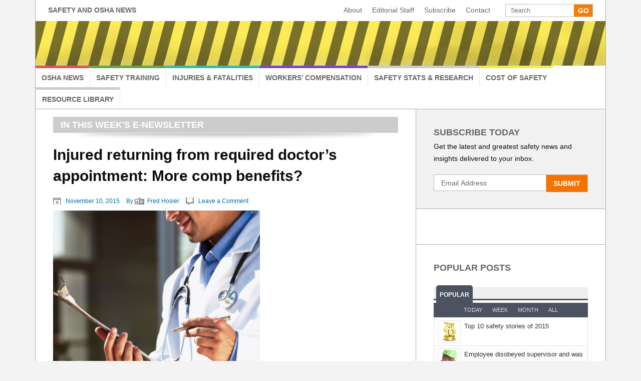

--- FILE ---
content_type: text/html
request_url: https://www.safetynewsalert.com/injured-returning-from-required-doctors-appointment-more-comp-benefits/
body_size: 10194
content:
<!DOCTYPE html PUBLIC "-//W3C//DTD XHTML 1.0 Transitional//EN" "http://www.w3.org/TR/xhtml1/DTD/xhtml1-transitional.dtd">
<html xmlns="http://www.w3.org/1999/xhtml" lang="en-US" xml:lang="en-US">
<head profile="http://gmpg.org/xfn/11">
<meta http-equiv="Content-Type" content="text/html; charset=UTF-8">
<title>Injured returning from required doctor’s appointment: More comp benefits?</title>
	<link rel="canonical" href="https://www.safetynewsalert.com/injured-returning-from-required-doctors-appointment-more-comp-benefits/">
<meta name="robots" content="noodp,noydir">
<link rel="Shortcut Icon" href="../wp-content/themes/safetynewsalert104/images/favicon.ico" type="image/x-icon">
<meta name="viewport" content="width=device-width, initial-scale=1.0">
            <script type="text/javascript">//<![CDATA[
            // Google Analytics for WordPress by Yoast v4.3.3 | http://yoast.com/wordpress/google-analytics/
            var _gaq = _gaq || [];
            _gaq.push(['_setAccount', 'UA-3733734-18']);
				            _gaq.push(['_trackPageview']);
            (function () {
                var ga = document.createElement('script');
                ga.type = 'text/javascript';
                ga.async = true;
                ga.src = ('https:' == document.location.protocol ? 'https://ssl' : 'http://www') + '.google-analytics.com/ga.js';
                var s = document.getElementsByTagName('script')[0];
                s.parentNode.insertBefore(ga, s);
            })();
            //]]></script>
<link rel="stylesheet" id="child-theme-css" href="../wp-content/themes/safetynewsalert104/style_ver-1373573408.css" type="text/css" media="all">
<link rel="stylesheet" id="open-sans-css" href="../../../../../css-69?family=Open+Sans%3A300italic%2C400italic%2C600italic%2C300%2C400%2C600&amp;subset=latin%2Clatin-ext&amp;ver=4.1.7" type="text/css" media="all">
<link rel="stylesheet" id="pptwj-widget-tab-css-css" href="../wp-content/plugins/popular-posts-tab-widget-for-jetpack/tab_ver-4.1.7.css" type="text/css" media="all">
<link rel="stylesheet" id="jetpack_css-css" href="../wp-content/plugins/jetpack/css/jetpack_ver-3.5.3.css" type="text/css" media="all">
<script type="text/javascript" src="../wp-includes/js/jquery/jquery_ver-1.11.1.js"></script>
<script type="text/javascript" src="../wp-includes/js/jquery/jquery-migrate.min_ver-1.2.1.js"></script>
<script type="text/javascript" src="../wp-content/plugins/pippity/js/pippity_ver-4.1.7.js"></script>
<script type="text/javascript">
/* <![CDATA[ */
var PPTWJ = {"ajaxUrl":"/"};
/* ]]> */
</script>
<script type="text/javascript" src="../wp-content/plugins/popular-posts-tab-widget-for-jetpack/tab_ver-4.1.7.js"></script>
<link rel="EditURI" type="application/rsd+xml" title="RSD" href="http://www.safetynewsalert.com/xmlrpc.php?rsd">
<script type="text/javascript">
				pippity_globals = function(jQuery){
				window.$j = jQuery;
				window.PTY_URL = "http://www.safetynewsalert.com/wp-content/plugins/pippity";
				window.PTY_DOM = "www.safetynewsalert.com";
				window.PTY_AJAX = "/";
				window.PTY_ADM = "/";
				window.PTY_PAGE = "";
				window.PTY_ISPOST = true;
				window.PTY_KEY = "ZjViNjU0ZjQ3YjU1ZjE5YmQ1ODA4OGUxMjIyNTdmZTk5YjlkZDZiOGM0Y2EwM2ExOTVmNmE5OWUzNWM1YmJjNWE5MjViYzBmYjU3ZTFjNDI=";
				window.PTY_AFFLINK = "";
				window.PTY_AFFTEXT = "";
				window.PTY_NEWPOPUP = "false";
				}(jQuery)
			</script>         <style type="text/css" media="screen">
          div.printfriendly {
            margin: 12px 12px 18px 1px;;
          }
          div.printfriendly a, div.printfriendly a:link, div.printfriendly a:visited {
            text-decoration: none;
            font-size: 14px;
            color: #6D9F00;
            vertical-align: bottom;
            border: none;
          }
          .printfriendly a:hover {
            cursor: pointer;
          }
          .printfriendly a img  {
            border: none;
            padding:0;
            margin-right: 6px;
            display:inline-block;
            box-shadow: none;
            -webkit-box-shadow: none;
            -moz-box-shadow: none;
          }
          .printfriendly a span{
            vertical-align: bottom;
          }
          .pf-alignleft {
            float: left;
          }
          .pf-alignright {
            float: right;
          }
          div.pf-aligncenter {
            display: block;
            margin-left: auto;
            margin-right: auto;
            text-align: center;
          }
        </style>
        <style type="text/css" media="print">
          .printfriendly {
            display: none;
          }
        </style>
<link rel="pingback" href="http://www.safetynewsalert.com/xmlrpc.php">
<link rel="author" href="https://plus.google.com/117597820347850919550">
<style type="text/css" media="screen" id="be-colors">#header { background: #0c0c0c;}#footer-widgets { background: #0c0c0c;}#subnav li.menu-item-category-7 a { border-top: 5px solid #dd4f4f; }#subnav li.menu-item-category-7 a:hover, #subnav li.menu-item-category-7 a:active, #subnav .current-cat.menu-item-category-7 a { background: #dd4f4f;}.category-title.category-7-title { background: #dd4f4f;}.archive .hentry.category-7 { border-left: 6px solid #dd4f4f;}.home .category-posts-listing .category-7 h5 { background: #dd4f4f;}#subnav li.menu-item-category-13 a { border-top: 5px solid #dda858; }#subnav li.menu-item-category-13 a:hover, #subnav li.menu-item-category-13 a:active, #subnav .current-cat.menu-item-category-13 a { background: #dda858;}.category-title.category-13-title { background: #dda858;}.archive .hentry.category-13 { border-left: 6px solid #dda858;}.home .category-posts-listing .category-13 h5 { background: #dda858;}#subnav li.menu-item-category-15 a { border-top: 5px solid #eded53; }#subnav li.menu-item-category-15 a:hover, #subnav li.menu-item-category-15 a:active, #subnav .current-cat.menu-item-category-15 a { background: #eded53;}.category-title.category-15-title { background: #eded53;}.archive .hentry.category-15 { border-left: 6px solid #eded53;}.home .category-posts-listing .category-15 h5 { background: #eded53;}#subnav li.menu-item-category-33 a { border-top: 5px solid #37baa8; }#subnav li.menu-item-category-33 a:hover, #subnav li.menu-item-category-33 a:active, #subnav .current-cat.menu-item-category-33 a { background: #37baa8;}.category-title.category-33-title { background: #37baa8;}.archive .hentry.category-33 { border-left: 6px solid #37baa8;}.home .category-posts-listing .category-33 h5 { background: #37baa8;}#subnav li.menu-item-category-45 a { border-top: 5px solid #dd5656; }#subnav li.menu-item-category-45 a:hover, #subnav li.menu-item-category-45 a:active, #subnav .current-cat.menu-item-category-45 a { background: #dd5656;}.category-title.category-45-title { background: #dd5656;}.archive .hentry.category-45 { border-left: 6px solid #dd5656;}.home .category-posts-listing .category-45 h5 { background: #dd5656;}#subnav li.menu-item-category-38 a { border-top: 5px solid #3f83bf; }#subnav li.menu-item-category-38 a:hover, #subnav li.menu-item-category-38 a:active, #subnav .current-cat.menu-item-category-38 a { background: #3f83bf;}.category-title.category-38-title { background: #3f83bf;}.archive .hentry.category-38 { border-left: 6px solid #3f83bf;}.home .category-posts-listing .category-38 h5 { background: #3f83bf;}#subnav li.menu-item-category-56 a { border-top: 5px solid #69a548; }#subnav li.menu-item-category-56 a:hover, #subnav li.menu-item-category-56 a:active, #subnav .current-cat.menu-item-category-56 a { background: #69a548;}.category-title.category-56-title { background: #69a548;}.archive .hentry.category-56 { border-left: 6px solid #69a548;}.home .category-posts-listing .category-56 h5 { background: #69a548;}#subnav li.menu-item-category-77 a { border-top: 5px solid #7948ce; }#subnav li.menu-item-category-77 a:hover, #subnav li.menu-item-category-77 a:active, #subnav .current-cat.menu-item-category-77 a { background: #7948ce;}.category-title.category-77-title { background: #7948ce;}.archive .hentry.category-77 { border-left: 6px solid #7948ce;}.home .category-posts-listing .category-77 h5 { background: #7948ce;}</style><style type="text/css" id="custom-header-css">
	#title-area {
		background: url(http://new.safetynewsalert.com/wp-content/uploads/2013/07/safety-logo1.png) no-repeat;
	}
	#title-area,
	#title,
	#title a {
		display: block;
		float: left;
		overflow: hidden;
		padding: 0;
		text-indent: -9999px;
		width: 294px;
		height: 73px;
	}
	.header-image #description {
		display: block;
		overflow: hidden;
	}
	</style>
<!-- Jetpack Open Graph Tags -->
<meta property="og:type" content="article">
<meta property="og:title" content="Injured returning from required doctor's appointment: More comp benefits?">
<meta property="og:url" content="http://www.safetynewsalert.com/injured-returning-from-required-doctors-appointment-more-comp-benefits/">
<meta property="og:description" content="A worker was returning from a doctor's appointment required by her employer's workers' comp insurer when she was injured in a car crash. Does she get additional workers' comp benefits for the new i...">
<meta property="article:published_time" content="2015-11-10T11:01:15+00:00">
<meta property="article:modified_time" content="2015-11-20T16:42:31+00:00">
<meta property="article:author" content="http://www.safetynewsalert.com/author/fhosier/">
<meta property="og:image" content="../wp-content/uploads/2015/11/doctor-looking-at-chart.jpg">
<meta property="og:locale" content="en_US">
<meta name="twitter:image:src" content="http://www.safetynewsalert.com/wp-content/uploads/2015/11/doctor-looking-at-chart.jpg?w=640">
<meta name="twitter:card" content="summary_large_image">
			<link rel="stylesheet" id="custom-css-css" type="text/css" href="../-custom-css-1-csblog-1-cscache-6-csrev-14.css">
			</head>
<body class="single single-post postid-22311 single-format-standard custom-background custom-header content-sidebar">
<div id="wrap">
<div class="before-header"><div class="left"><p><span class="title"></span> <span class="description">Safety and OSHA News</span></p></div><div class="right"><div id="nav"><div class="wrap"><ul id="menu-main-navigation" class="menu genesis-nav-menu menu-primary superfish"><li id="menu-item-19691" class="menu-item menu-item-type-post_type menu-item-object-page menu-item-19691 first-menu-item"><a href="../about/">About</a></li>
<li id="menu-item-19693" class="menu-item menu-item-type-post_type menu-item-object-page menu-item-19693"><a href="../editors/">Editorial Staff</a></li>
<li id="menu-item-19694" class="menu-item menu-item-type-post_type menu-item-object-page menu-item-19694"><a href="../subscribe-today/">Subscribe</a></li>
<li id="menu-item-19692" class="menu-item menu-item-type-post_type menu-item-object-page menu-item-19692"><a href="../contact/">Contact</a></li>
<li class="right search">
		<form method="get" class="searchform search-form" action="/">
			<input type="text" value="Search" name="s" class="s search-input" onfocus="if (this.value == 'Search') {this.value = '';}" onblur="if (this.value == '') {this.value = 'Search';}">
			<input type="submit" class="searchsubmit search-submit" value="GO">
		</form>
	</li></ul></div><!-- end .wrap --></div></div></div><div id="header"><div class="wrap"><div id="title-area"><p id="title"><a href="/" title=""></a></p><p id="description">Safety and OSHA News</p></div><!-- end #title-area --><div class="widget-area"><div id="black-studio-tinymce-2" class="widget widget_black_studio_tinymce"><div class="widget-wrap">			<div class="textwidget"><script language="JavaScript" src="../servlet/ajrotator/437098/0/vj-z-pbp-dim-328482-pos-1-kw--click-.js"></script><noscript><a href="http://pbp.rotator.hadj1.adjuggler.net/servlet/ajrotator/437098/0/cc?z=pbp&pos=1" onclick="javascript:_gaq.push(['_trackEvent','outbound-widget','http://pbp.rotator.hadj1.adjuggler.net']);"></a></noscript></div>
</div></div>
</div><!-- end .widget-area --></div><!-- end .wrap --></div><!--end #header--><div id="subnav"><div class="wrap"><ul id="menu-topics-nav" class="menu genesis-nav-menu menu-secondary superfish"><li id="menu-item-19695" class="menu-item menu-item-type-taxonomy menu-item-object-category menu-item-19695 menu-item-category-45 first-menu-item"><a href="../category/osha-news/">OSHA News</a></li>
<li id="menu-item-19684" class="menu-item menu-item-type-taxonomy menu-item-object-category menu-item-19684 menu-item-category-56"><a title="Safety Training" href="../category/safety-training/">Safety Training</a></li>
<li id="menu-item-19685" class="menu-item menu-item-type-taxonomy menu-item-object-category menu-item-19685 menu-item-category-33"><a title="Injuries &amp; Fatalities" href="../category/injuries-fatalities/">Injuries &#038; Fatalities</a></li>
<li id="menu-item-19686" class="menu-item menu-item-type-taxonomy menu-item-object-category current-post-ancestor current-menu-parent current-post-parent menu-item-19686 menu-item-category-77"><a title="Workers’ Compensation" href="../category/workers-compensation/">Workers’ Compensation</a></li>
<li id="menu-item-20157" class="menu-item menu-item-type-taxonomy menu-item-object-category menu-item-20157 menu-item-category-3462"><a href="../category/safety-stats-research/">Safety Stats &#038; Research</a></li>
<li id="menu-item-19688" class="menu-item menu-item-type-taxonomy menu-item-object-category menu-item-19688 menu-item-category-15"><a title="Cost of Safety" href="../category/cost-of-safety/">Cost of Safety</a></li>
<li id="menu-item-20631" class="menu-item menu-item-type-post_type menu-item-object-page menu-item-20631"><a href="../safety-resource-library/">Resource Library</a></li>
</ul></div><!-- end .wrap --></div><div class="menu-topics-nav-container"><div class="mobile-menu"><form><select onchange="if (this.value) window.location.href=this.value"><option value="http://www.safetynewsalert.com/category/osha-news/">OSHA News</option>
<option value="http://www.safetynewsalert.com/category/safety-training/">Safety Training</option>
<option value="http://www.safetynewsalert.com/category/injuries-fatalities/">Injuries & Fatalities</option>
<option value="http://www.safetynewsalert.com/category/workers-compensation/">Workers' Compensation</option>
<option value="http://www.safetynewsalert.com/category/safety-stats-research/">Safety Stats & Research</option>
<option value="http://www.safetynewsalert.com/category/cost-of-safety/">Cost of Safety</option>
<option value="http://www.safetynewsalert.com/safety-resource-library/">Resource Library</option>
</select></form></div></div><div id="inner"><div class="wrap">	<div id="content-sidebar-wrap">
				<div id="content" class="hfeed">
				<div class="post-22311 post type-post status-publish format-standard has-post-thumbnail hentry category-in-this-weeks-e-newsletter category-workers-compensation tag-doctors-appointment tag-independent-medical-evaluation tag-intervening-cause tag-special-errand tag-traveling-employee-exception tag-workers-compensation entry category-77">
		<div class="category-title-wrapper"><h2 class="category-title category-32-title"><a href="../category/in-this-weeks-e-newsletter/">In this week's e-newsletter</a></h2></div>		<h1 class="entry-title">Injured returning from required doctor’s appointment: More comp benefits?</h1> 
		<div class="post-info"><span class="date published time" title="2015-11-10T06:01:15+00:00">November 10, 2015</span>  By <span class="author vcard"><span class="fn"><a href="../author/fhosier/" class="fn n" title="Fred Hosier" rel="author">Fred Hosier</a></span></span> <span class="post-comments"><a href="#comments"><span class="dsq-postid" rel="22311 http://www.safetynewsalert.com/?p=22311">Leave a Comment</span></a></span> </div><p class="featured-image"><img width="413" height="412" src="../wp-content/uploads/2015/11/doctor-looking-at-chart.jpg" class="attachment-be_featured wp-post-image" alt="doctor looking at chart"></p>		<div class="entry-content">
			<div class="pf-content"><p>A worker was returning from a doctor’s appointment required by her employer’s workers’ comp insurer when she was injured in a car crash. Does she get additional workers’ comp benefits for the new injury?</p>
<p><span id="more-22311"></span></p>
<p>Barbara Kelly was injured on Sept. 16, 2013, while working at Blue Ribbon Linen Supply in Idaho when a cart rolled over her left foot. She received workers’ comp benefits through her employer’s insurer, the Idaho State Insurance Fund.</p>
<p>The Fund scheduled Kelly for the independent medical evaluation (IME) with a doctor on Nov. 15, 2013, in a town that was 125 miles away from her home. It told her failure to keep the appointment &#8220;may result in termination of benefits.&#8221; The Fund would pay for her mileage to and from the appointment.</p>
<p>Kelly kept her appointment. Afterward, while returning home, another vehicle crossed the center line of the snow-covered highway and collided head-on with Kelly’s vehicle. Kelly’s actions didn’t cause or contribute to the collision.</p>
<p>She suffered severe injuries to her lower extremities. Doctors restricted her from any weight-bearing on her lower extremities. She stayed in a skilled nursing facility until Feb. 26, 2014.</p>
<p>Kelly applied for additional workers’ comp benefits due to the car crash. The Fund denied her request.</p>
<p>The Industrial Commission of the State of Idaho concluded Kelly’s injuries from the car crash weren’t compensable because they were the result of an &#8220;intervening cause&#8221; rather than from Kelly’s employment. Kelly appealed the decision.</p>
<h2>Similar to a &#8216;special errand’</h2>
<p>The Commission based its decision on a previous case in Idaho in which benefits were denied.</p>
<p>However, the appeals court said in the previous case, the trip to the doctor wasn’t made at the employer’s request – it was made only for treatment and was at the employee’s discretion.</p>
<p>Kelly’s trip, on the other hand, was solely at the Fund’s request for the IME. Kelly was told failure to go to the IME appointment would have resulted in suspension of her workers’ comp benefits.</p>
<p>The court said Kelly’s situation was analogous to two situations where compensation is available to a worker under Idaho law: <a title="Injured when he went home to change his tie: Does he get comp?" href="../injured-when-he-went-home-to-change-his-tie-does-he-get-comp/" target="_blank">special errands</a> and the <a title="Was he a traveling employee? Answer will determine comp eligibility" href="../was-he-a-traveling-employee-answer-will-determine-comp-eligibility/" target="_blank">traveling employee exception</a>.</p>
<p>Under Idaho law, employees leaving their normal place of work to perform a special job for an employer are still performing part of their normal jobs. Kelly’s injuries occurred in a similar situation, according to the court. The Fund, acting on the part of her employer, told her when and where to go for the IME.</p>
<p>On top of that, the Fund chose a doctor at a place far away from Kelly’s home at a time of year that would expose her to potentially dangerous winter driving conditions.</p>
<p>The court said Kelly’s case was also analogous to situations faced by traveling employees. Kelly was required by her employer to travel away from her normal place of business for an IME in a location 125 miles away, and she was compensated for her travel.</p>
<p>For those reasons, the appeals court overturned the Commission’s ruling and held that Kelly’s injuries from the car crash arose out of and in the course of her employment.</p>
<p>One judge on the panel wrote a concurring opinion to point out a troubling fact in this case. Here is a part of the judge’s concurring opinion:</p>
<blockquote><p>&#8220;It is hard to understand why Kelly was required by [the Fund] to travel about 100 miles in winter driving conditions to undergo the IME, when the physician was going to be in her home town in a matter of weeks. Had it not been for this thoughtless directive, she would not have been injured in the collision.&#8221;</p></blockquote>
<p>(<a title="PDF" href="../opinions/42658.pdf" onclick="javascript:_gaq.push(['_trackEvent','download','http://www.isc.idaho.gov/opinions/42658.pdf']);" target="_blank"><em>Barbara Kelly v. Blue Ribbon Linen Supply Inc.</em></a>, Supreme Court of the State of Idaho, No. 42658, 11/2/15)</p>
<span id="pty_trigger"></span></div><!--<rdf:RDF xmlns:rdf="http://www.w3.org/1999/02/22-rdf-syntax-ns#"
			xmlns:dc="http://purl.org/dc/elements/1.1/"
			xmlns:trackback="http://madskills.com/public/xml/rss/module/trackback/">
		<rdf:Description rdf:about="http://www.safetynewsalert.com/injured-returning-from-required-doctors-appointment-more-comp-benefits/"
    dc:identifier="http://www.safetynewsalert.com/injured-returning-from-required-doctors-appointment-more-comp-benefits/"
    dc:title="Injured returning from required doctor&#8217;s appointment: More comp benefits?"
    trackback:ping="http://www.safetynewsalert.com/injured-returning-from-required-doctors-appointment-more-comp-benefits/trackback/" />
</rdf:RDF>-->
		</div><!-- end .entry-content -->
		<div class="printfriendly pf-alignleft"><a href="http://www.printfriendly.com/print?url=http%3A%2F%2Fwww.safetynewsalert.com%2Finjured-returning-from-required-doctors-appointment-more-comp-benefits%2F" rel="nofollow" onclick="window.print(); return false;"><img style="border:none;-webkit-box-shadow:none; box-shadow:none;" src="../button-print-gry20.png" alt="Print Friendly"></a></div><div class="post-meta"><span class="categories">Filed Under: <a href="../category/in-this-weeks-e-newsletter/" rel="category tag">In this week's e-newsletter</a>, <a href="../category/workers-compensation/" rel="category tag">Workers' Compensation</a></span>  <span class="tags">Tagged With: <a href="../tag/doctors-appointment/" rel="tag">doctor's appointment</a>, <a href="../tag/independent-medical-evaluation/" rel="tag">independent medical evaluation</a>, <a href="../tag/intervening-cause/" rel="tag">intervening cause</a>, <a href="../tag/special-errand/" rel="tag">special errand</a>, <a href="../tag/traveling-employee-exception/" rel="tag">traveling employee exception</a>, <a href="../tag/workers-compensation/" rel="tag">Workers' Compensation</a></span> </div><div class="after-post"><div class="one-half first"><h3>Related Posts</h3><ul><li class="related-posts-arrow"><a href="../top-5-osha-trends-to-watch-in-2016/">Top 5 OSHA trends to watch in 2016</a></li><li class="related-posts-arrow"><a href="../employee-had-seizure-fell-in-puddle-drowned-workers-comp/">Employee had seizure, fell in puddle, drowned: Workers’ comp?</a></li><li class="related-posts-arrow"><a href="../top-10-safety-stories-of-2015/">Top 10 safety stories of 2015</a></li><li class="related-posts-arrow"><a href="../its-official-feds-to-increase-frequency-of-criminal-prosecution-for-osha-violations/">It’s official: Feds to &#8216;increase frequency of criminal prosecution’ for OSHA violations</a></li></ul></div><div class="one-half"><div id="text-3" class="widget widget_text"><div class="widget-wrap"><h4 class="widgettitle">Subscribe Today</h4>
			<div class="textwidget">Get the latest and greatest safety news and insights delivered to your inbox.
<div id="signupform">
<form method="post" action="http://offer.pbpmedia.com/1RV/313">
<input type="hidden" name="FormName" value="signup">
<input type="hidden" name="Type" value="after-post">
<input id="EmailAddress" name="EmailAddress" value="Email Address" class="Required email" onfocus="if (this.value == 'Email Address') {this.value = '';}" onblur="if (this.value == '') {this.value = 'Email Address';}">
<input type="hidden" value="SafetyNewsAlert" id="SafetyNewsAlert" name="Subscription">
<input type="submit" class="sbmt" name="sbmt" value="Submit">
</form>
</div></div>
		</div></div>
</div></div>
	</div><!-- end .postclass -->
<div id="disqus_thread">
    </div>
<script type="text/javascript">
/* <![CDATA[ */
    var disqus_url = 'http://www.safetynewsalert.com/injured-returning-from-required-doctors-appointment-more-comp-benefits/';
    var disqus_identifier = '22311 http://www.safetynewsalert.com/?p=22311';
    var disqus_container_id = 'disqus_thread';
    var disqus_domain = 'disqus.com';
    var disqus_shortname = 'safetynewsalert';
    var disqus_title = "Injured returning from required doctor&#8217;s appointment: More comp benefits?";
        var disqus_config = function () {
        var config = this; // Access to the config object
        config.language = '';
        /*
           All currently supported events:
            * preData — fires just before we request for initial data
            * preInit - fires after we get initial data but before we load any dependencies
            * onInit  - fires when all dependencies are resolved but before dtpl template is rendered
            * afterRender - fires when template is rendered but before we show it
            * onReady - everything is done
         */
        config.callbacks.preData.push(function() {
            // clear out the container (its filled for SEO/legacy purposes)
            document.getElementById(disqus_container_id).innerHTML = '';
        });
                config.callbacks.onReady.push(function() {
            // sync comments in the background so we don't block the page
            var script = document.createElement('script');
            script.async = true;
            script.src = '?cf_action=sync_comments&post_id=22311';
            var firstScript = document.getElementsByTagName( "script" )[0];
            firstScript.parentNode.insertBefore(script, firstScript);
        });
                    };
/* ]]> */
</script>
<script type="text/javascript">
/* <![CDATA[ */
    var DsqLocal = {
        'trackbacks': [
        ],
        'trackback_url': "http:\/\/www.safetynewsalert.com\/injured-returning-from-required-doctors-appointment-more-comp-benefits\/trackback\/"    };
/* ]]> */
</script>
<script type="text/javascript">
/* <![CDATA[ */
(function() {
    var dsq = document.createElement('script'); dsq.type = 'text/javascript';
    dsq.async = true;
    dsq.src = '//' + disqus_shortname + '.' + 'disqus.com' + '/embed.js?pname=wordpress&pver=2.74';
    (document.getElementsByTagName('head')[0] || document.getElementsByTagName('body')[0]).appendChild(dsq);
})();
/* ]]> */
</script>
<div class="after-post-ad"><div id="black-studio-tinymce-6" class="widget widget_black_studio_tinymce"><div class="widget-wrap">			<div class="textwidget"><script language="JavaScript" src="../servlet/ajrotator/437098/0/vj-z-pbp-dim-328482-pos-4-kw--click-.js"></script><noscript><a href="http://pbp.rotator.hadj1.adjuggler.net/servlet/ajrotator/437098/0/cc?z=pbp&pos=4" onclick="javascript:_gaq.push(['_trackEvent','outbound-widget','http://pbp.rotator.hadj1.adjuggler.net']);"></a></noscript></div>
</div></div>
</div>		</div><!-- end #content -->
		<div id="sidebar" class="sidebar widget-area">
<div class="sidebar-top"><div id="text-2" class="widget widget_text"><div class="widget-wrap"><h4 class="widgettitle">Subscribe Today</h4>
			<div class="textwidget">Get the latest and greatest safety news and insights delivered to your inbox.
<div id="signupform">
<form method="post" action="http://offer.pbpmedia.com/1RV/313">
<input type="hidden" name="FormName" value="signup">
<input type="hidden" name="Type" value="Top Right">
<input id="EmailAddress" name="EmailAddress" value="Email Address" class="Required email" onfocus="if (this.value == 'Email Address') {this.value = '';}" onblur="if (this.value == '') {this.value = 'Email Address';}">
<input type="hidden" value="SafetyNewsAlert" id="SafetyNewsAlert" name="Subscription">
<input type="submit" class="sbmt" name="sbmt" value="Submit">
</form>
</div></div>
		</div></div>
</div><div id="black-studio-tinymce-3" class="widget widget_black_studio_tinymce"><div class="widget-wrap">			<div class="textwidget"><div id="ajdiv_437101"></div></div>
</div></div>
			<div id="pptwj-2" class="widget pptwj"><div class="widget-wrap">
			<h4 class="widgettitle">Popular Posts</h4>
			<div class="pptwj-tabs-wrap">
				<ul class="tab-links">
					<li class="popular"><a href="#tab-pop">Popular</a></li>														</ul>
				<div class="clear"></div>
				<div class="boxes box inside">
										<div id="tab-pop">
						<ul class="tab-filter-list" data-type="popular">
							<li>
																	<a href="#" data-time="day" data-numberposts="5" data-thumb="45" data-tab="popular">Today</a>
																	<a href="#" data-time="week" data-numberposts="5" data-thumb="45" data-tab="popular">Week</a>
																	<a href="#" data-time="month" data-numberposts="5" data-thumb="45" data-tab="popular">Month</a>
																	<a href="#" data-time="all" data-numberposts="5" data-thumb="45" data-tab="popular">All</a>
															</li>
						</ul>
						<ul class="list">
									<li class="odd">
										<a class="post-thumb" href="../top-10-safety-stories-of-2015/"><img src="../wp-content/uploads/2015/01/top-ten-trophy-150x150.jpg" alt="Top 10 safety stories of 2015" width="45" height="45" style="width: 45px; height: 45px;"></a>
						<a class="item-title" title="Top 10 safety stories of 2015" href="../top-10-safety-stories-of-2015/">Top 10 safety stories of 2015</a>
			<span class="meta"></span>			<div class="fix"></div>
		</li>
				<li class="even">
										<a class="post-thumb" href="../employee-disobeyed-supervisor-and-was-injured-can-he-get-workers-comp/"><img src="../wp-content/uploads/2014/07/Stressed-Worker1-150x150.jpg" alt="Employee disobeyed supervisor and was injured; can he get workers’ comp?" width="45" height="45" style="width: 45px; height: 45px;"></a>
						<a class="item-title" title="Employee disobeyed supervisor and was injured; can he get workers' comp?" href="../employee-disobeyed-supervisor-and-was-injured-can-he-get-workers-comp/">Employee disobeyed supervisor and was injured; can he get workers' comp?</a>
			<span class="meta"></span>			<div class="fix"></div>
		</li>
				<li class="odd">
										<a class="post-thumb" href="../post-injury-drug-test-is-positive-for-pot-can-company-fire-worker/"><img src="../wp-content/uploads/2014/05/454985709-150x150.jpg" alt="Post-injury drug test is positive for pot: Can company fire worker?" width="45" height="45" style="width: 45px; height: 45px;"></a>
						<a class="item-title" title="Post-injury drug test is positive for pot: Can company fire worker?" href="../post-injury-drug-test-is-positive-for-pot-can-company-fire-worker/">Post-injury drug test is positive for pot: Can company fire worker?</a>
			<span class="meta"></span>			<div class="fix"></div>
		</li>
				<li class="even">
										<a class="post-thumb" href="../dollar-tree-to-pay-825k-in-osha-fines-as-part-of-settlement/"><img src="../wp-content/uploads/2015/12/100-dollar-bills-2-150x150.jpg" alt="Dollar Tree to pay $825K in OSHA fines as part of settlement" width="45" height="45" style="width: 45px; height: 45px;"></a>
						<a class="item-title" title="Dollar Tree to pay $825K in OSHA fines as part of settlement" href="../dollar-tree-to-pay-825k-in-osha-fines-as-part-of-settlement/">Dollar Tree to pay $825K in OSHA fines as part of settlement</a>
			<span class="meta"></span>			<div class="fix"></div>
		</li>
				<li class="odd">
										<a class="post-thumb" href="../its-official-feds-to-increase-frequency-of-criminal-prosecution-for-osha-violations/"><img src="../wp-content/uploads/2015/10/legal-documents-150x150.jpg" alt="It’s official: Feds to ‘increase frequency of criminal prosecution’ for OSHA violations" width="45" height="45" style="width: 45px; height: 45px;"></a>
						<a class="item-title" title="It's official: Feds to 'increase frequency of criminal prosecution' for OSHA violations" href="../its-official-feds-to-increase-frequency-of-criminal-prosecution-for-osha-violations/">It's official: Feds to 'increase frequency of criminal prosecution' for OSHA violations</a>
			<span class="meta"></span>			<div class="fix"></div>
		</li>
								</ul>
					</div><!-- #tab-pop -->
																				<div class="pptwj-loader"><img src="../wp-includes/images/wpspin-2x.gif" alt="Ajax spinner"></div>
				</div><!-- /.boxes -->
			</div><!-- /pptwj-tabs-wrap -->
			</div></div>
			<div id="black-studio-tinymce-4" class="widget widget_black_studio_tinymce"><div class="widget-wrap">			<div class="textwidget"><div id="ajdiv_437102"></div></div>
</div></div>
<div id="contributors-widget-2" class="widget widget_contributors"><div class="widget-wrap"><h4 class="widgettitle">Contributor</h4>
<div class="contributors"><div class="contributor"><a href="../author/fhosier/"></a><h6><a href="../author/fhosier/">Fred Hosier</a></h6><p>Fred Hosier, editor of Safety News Alert, is a Group Publisher for&hellip; <a href="../author/fhosier/">MORE</a></p>
</div></div></div></div>
<div id="black-studio-tinymce-7" class="widget widget_black_studio_tinymce"><div class="widget-wrap">			<div class="textwidget"><div id="pptwj-3" class="widget pptwj"><div class="widget-wrap">
                                                <h2 class="widget-title widgettitle">Top Trending Resources
<style type="text/css">
.cover {position:relative;margin-right:5px;margin-bottom:25px;}
.TPcell {padding-bottom:15px;}
</style>
<script language="javascript" src="../cts4/-ptnr-safetynewsalert-tm-p_cnd04vt-hicat-1155-type-wp-key--trk-rtsidSFT-offers--mode-jukebox.js"></script>
</h2></div>
</div>
</div>
</div></div>
</div>
	</div><!-- end #content-sidebar-wrap -->
	</div><!-- end .wrap --></div><!-- end #inner --><div id="footer-widgets" class="footer-widgets"><div class="wrap"><div class="footer-widgets-1 widget-area"><div id="black-studio-tinymce-5" class="widget widget_black_studio_tinymce"><div class="widget-wrap"><h4 class="widgettitle">About</h4>
			<div class="textwidget"><p><span style="color: #ffffff;">Safety News Alert, part of the <a href="http://www.pbpmedia.com/" onclick="javascript:_gaq.push(['_trackEvent','outbound-widget','http://www.pbpmedia.com']);"><span style="color: #ffffff;">PBP Media Network</span></a>, keeps safety pros up to date on the latest OSHA news, safety training ideas, workers’ comp cases and injury cases from other companies. Read what more than 334,000 safety pros turn to regularly for occupational safety information. Safety News Alert’s editorial staff is lead by veteran Editor-in-Chief Fred Hosier.</span></p></div>
</div></div>
<div id="text-4" class="widget widget_text"><div class="widget-wrap">			<div class="textwidget"><script>
    aj_server = 'http://pbp.rotator.hadj1.adjuggler.net/servlet/ajrotator/'; aj_tagver = '1.0';
    aj_zone = 'pbp'; aj_adspot = '437101,437102,437098'; aj_dim = '1363043,334774;334774,1363043;328482'; aj_ch = ';;'; aj_kw = ';;';
    aj_div = ['ajdiv_437101','ajdiv_437102','ajdiv_437098_1'];
</script><script src="../banners/m-async-ajtg.js"></script>
<div id="ajdivs_tmp" style="visibility:hidden;display:none;">
<div id="ajdiv_437101_tmp"><script>ajAd('ajdiv_437101');aj_write_div_content('ajdiv_437101');</script></div>
<div id="ajdiv_437102_tmp"><script>ajAd('ajdiv_437102');aj_write_div_content('ajdiv_437102');</script></div>
<div id="ajdiv_437098_1_tmp"><script>ajAd('ajdiv_437098_1');aj_write_div_content('ajdiv_437098_1');</script></div>
</div></div>
		</div></div>
</div><div class="footer-widgets-2 widget-area"><div id="nav_menu-2" class="widget widget_nav_menu"><div class="widget-wrap"><h4 class="widgettitle">Categories</h4>
<div class="menu-topics-nav-container"><ul id="menu-topics-nav-2" class="menu"><li class="menu-item menu-item-type-taxonomy menu-item-object-category menu-item-19695 menu-item-category-45 first-menu-item"><a href="../category/osha-news/">OSHA News</a></li>
<li class="menu-item menu-item-type-taxonomy menu-item-object-category menu-item-19684 menu-item-category-56"><a title="Safety Training" href="../category/safety-training/">Safety Training</a></li>
<li class="menu-item menu-item-type-taxonomy menu-item-object-category menu-item-19685 menu-item-category-33"><a title="Injuries &amp; Fatalities" href="../category/injuries-fatalities/">Injuries &#038; Fatalities</a></li>
<li class="menu-item menu-item-type-taxonomy menu-item-object-category current-post-ancestor current-menu-parent current-post-parent menu-item-19686 menu-item-category-77"><a title="Workers’ Compensation" href="../category/workers-compensation/">Workers’ Compensation</a></li>
<li class="menu-item menu-item-type-taxonomy menu-item-object-category menu-item-20157 menu-item-category-3462"><a href="../category/safety-stats-research/">Safety Stats &#038; Research</a></li>
<li class="menu-item menu-item-type-taxonomy menu-item-object-category menu-item-19688 menu-item-category-15"><a title="Cost of Safety" href="../category/cost-of-safety/">Cost of Safety</a></li>
<li class="menu-item menu-item-type-post_type menu-item-object-page menu-item-20631"><a href="../safety-resource-library/">Resource Library</a></li>
</ul></div></div></div>
</div><div class="footer-widgets-3 widget-area"></div></div><!-- end .wrap --></div><script type="text/javascript" src="../js/2274/-catID-safetynewsalert.js"></script><div id="footer" class="footer"><div class="wrap"><div class="gototop"><p><a href="#wrap" rel="nofollow">Return to top of page</a></p></div><div class="creds"><p>Copyright &#x000A9; 2015  &middot; <a href="http://www.studiopress.com/themes/genesis" title="Genesis Framework">Genesis Framework</a> by <a href="http://www.studiopress.com/">StudioPress</a> &middot; <a href="http://wordpress.org/" title="WordPress">WordPress</a> &middot; <a href="/">Log in</a></p></div></div><!-- end .wrap --></div><!-- end #footer -->
</div><!-- end #wrap -->
	<div style="display:none">
	<div class="grofile-hash-map-961333cf6a8b54faecbc2b37673fea01">
	</div>
	</div>
<!-- Google Code for Remarketing Tag -->
<!--------------------------------------------------
Remarketing tags may not be associated with personally identifiable information or placed on pages related to sensitive categories. See more information and instructions on how to setup the tag on: http://google.com/ads/remarketingsetup
--------------------------------------------------->
<script type="text/javascript">
/* <![CDATA[ */
var google_conversion_id = 1011201255;
var google_custom_params = window.google_tag_params;
var google_remarketing_only = true;
/* ]]> */
</script>
<script type="text/javascript" src="../../../../../pagead/f-2.txt">
</script>
<noscript>
<div style="display:inline;">
<img height="1" width="1" style="border-style:none;" alt="" src="../pagead/viewthroughconversion/1011201255/-value-0-guid-ON-script-0.jpg">
</div>
</noscript>
      <script type="text/javascript">
          var pfHeaderImgUrl = '';
          var pfHeaderTagline = '';
          var pfdisableClickToDel = '0';
          var pfHideImages = '0';
          var pfImageDisplayStyle = 'right';
          var pfDisableEmail = '0';
          var pfDisablePDF = '0';
          var pfDisablePrint = '0';
          var pfCustomCSS = '';
		  (function() {
            var e = document.createElement('script'); e.type="text/javascript";
		    if('https:' == document.location.protocol) {
			  js='https://pf-cdn.printfriendly.com/ssl/main.js';
		    }
		    else{
			  js='http://cdn.printfriendly.com/printfriendly.js';
		    }
            e.src = js;
            document.getElementsByTagName('head')[0].appendChild(e);
	  	  })();
      </script>
<script type="text/javascript" src="../wp-content/js/devicepx-jetpack_ver-201552.js"></script>
<script type="text/javascript" src="../js/gprofiles_ver-2015Decaa.js"></script>
<script type="text/javascript">
/* <![CDATA[ */
var WPGroHo = {"my_hash":""};
/* ]]> */
</script>
<script type="text/javascript" src="../wp-content/plugins/jetpack/modules/wpgroho_ver-4.1.7.js"></script>
<script type="text/javascript" src="../wp-includes/js/comment-reply.min_ver-4.1.7.js"></script>
<script type="text/javascript" src="../wp-content/themes/genesis/lib/js/menu/superfish_ver-1.4.8.js"></script>
<script type="text/javascript" src="../wp-content/themes/genesis/lib/js/menu/superfish.args_ver-1.9.2.js"></script>
<script type="text/javascript" src="../wp-content/themes/safetynewsalert104/lib/js/menu_ver-1.0.js"></script>
<script type="text/javascript" src="../button/buttons_ver-1.0.js"></script>
<script type="text/javascript" src="../wp-content/themes/safetynewsalert104/lib/js/sharethis_ver-1.0.js"></script>
<!-- CCM Tag --><script type="text/javascript">(function () {  _ml = window._ml || {};  _ml.pub = "152";  _ml.ef = ["#EmailAddress","#Email","#email","#EALFrom","#EALTo","#ShipEmail","#BillEmail","#pty_email","#ledgenEM","#subscribe-field","#lg_pbicontact_EmailAddress","#lg_pbficontact_EmailAddress","#frmWidgetMediaSignupEmail","#lg_healthcare_signup_Email",".Email", { formName: "AudioRegistration", fieldName: "itxEmail" }]; var s = document.getElementsByTagName("script")[0], cd = new Date(), mltag = document.createElement("script");  mltag.type = "text/javascript"; mltag.async = true;  mltag.src = "http://mlno6.com/tag.aspx?" + cd.getDate() + cd.getMonth() + cd.getFullYear();  s.parentNode.insertBefore(mltag, s); })(); </script><!-- End CCM Tag --><script type="text/javascript" src="../e-201552.js" async="" defer=""></script>
<script type="text/javascript">
	_stq = window._stq || [];
	_stq.push([ 'view', {v:'ext',j:'1:3.5.3',blog:'39235529',post:'22311',tz:'-5',srv:'www.safetynewsalert.com'} ]);
	_stq.push([ 'clickTrackerInit', '39235529', '22311' ]);
</script>
<script defer="" src="../../../../../beacon.min.js/vcd15cbe7772f49c399c6a5babf22c1241717689176015-5" integrity="sha512-ZpsOmlRQV6y907TI0dKBHq9Md29nnaEIPlkf84rnaERnq6zvWvPUqr2ft8M1aS28oN72PdrCzSjY4U6VaAw1EQ==" data-cf-beacon='{"version":"2024.11.0","token":"85df3c5660774d69ba32fb9b3097edd2","r":1,"server_timing":{"name":{"cfCacheStatus":true,"cfEdge":true,"cfExtPri":true,"cfL4":true,"cfOrigin":true,"cfSpeedBrain":true},"location_startswith":null}}' crossorigin="anonymous"></script>
</body>
</html>

--- FILE ---
content_type: text/css
request_url: https://www.safetynewsalert.com/wp-content/themes/safetynewsalert104/style_ver-1373573408.css
body_size: 5641
content:
/*
	Theme Name: Safety News Alert
	Description: Child theme of Genesis, by <a href="http://www.billerickson.net/go/genesis">StudioPress</a>.
	Author: Bill Erickson
	Author URI: http://www.billerickson.net
	Version: 1.0.4
	
	Template: genesis
*/


/* Defaults
------------------------------------------------------------ */

* {
	-webkit-box-sizing: border-box; /* Safari/Chrome, other WebKit */
	-moz-box-sizing: border-box; /* Firefox, other Gecko */
	box-sizing: border-box; /* Opera/IE 8+ */
}

.sharing *,
.post-meta .right * {
	-webkit-box-sizing: content-box;
	-moz-box-sizing: content-box;
	box-sizing: content-box;
}

body,
h1,
h2,
h2 a,
h2 a:visited,
h3,
h4,
h5,
h6,
p,
select,
textarea {
	color: #0d0d0d;
	font-family: 'Open Sans', Arial, Helvetica, Tahoma, sans-serif;
	font-size: 14px;
	font-weight: normal;
	line-height: 24px;
	margin: 0;
	padding: 0;
	text-decoration: none;
}

input {
	color: #0d0d0d;
	font-family: 'Open Sans', Arial, Helvetica, Tahoma, sans-serif;
		font-size: 14px;
	line-height: 24px;

}

blockquote,
input,
select,
textarea,
.sticky {
	background-color: #f5f5f5;
	border: 1px solid #ddd;
}

li,
ol,
ul {
	margin: 0;
	padding: 0;
}

ol li {
	list-style-type: decimal;
}


/* Hyperlinks
------------------------------------------------------------ */

a,
a:visited {
	color: #006aa7;
	text-decoration: none;
}

a:hover {
	text-decoration: underline;
}

a img {
	border: none;
}


/* Body
------------------------------------------------------------ */

body {
	background-color: #f3f3f3;
}


/* Wrap
------------------------------------------------------------ */

#wrap {
	background: #fff;
	border-left: 1px solid #ababab;
	border-right: 1px solid #ababab;
	margin: 0 auto;
	max-width: 1140px;
}

/* Before Header
------------------------------------------------------------ */

.before-header {
	padding: 8px 25px;
	overflow: hidden;
	width: 100%;
}

.before-header .left {
	width: 40%;
	float: left;
}

.before-header .right {
	width: 60%;
	float: right;
}

.before-header .left p {
	color: #676767;
	font-weight: 600;
	text-transform: uppercase;
}

#nav {
	clear: both;
	overflow: hidden;
	width: auto;
	float: right;
}

#nav ul {
	float: left;
	width: 100%;
}

#nav li {
	float: left;
	list-style-type: none;
}

#nav li a {
	color: #676767;
	display: block;
	padding: 0 10px;
	position: relative;
	text-decoration: none;
}

#nav li a:hover,
#nav li a:active,
#nav .current_page_item a,
#nav .current-cat a,
#nav .current-menu-item a {
	color: #ea4700;
}

#nav li li a,
#nav li li a:link,
#nav li li a:visited {
	background-color: #333;
	border: 1px solid #666;
	border-top-width: 0;
	color: #fff;
	font-size: 12px;
	padding: 5px 10px;
	position: relative;
	text-transform: none;
	width: 138px;
}

#nav li li a:hover,
#nav li li a:active {
	background-color: #000;
}

#nav li ul {
	height: auto;
	left: -9999px;
	position: absolute;
	width: 160px;
	z-index: 9999;
}

#nav li ul a {
	width: 140px;
}

#nav li ul ul {
	margin: -33px 0 0 159px;
}

#nav li:hover>ul,
#nav li.sfHover ul {
	left: auto;
}

#nav li.right {
	width: auto;
	padding-left: 20px;
}


/* Header
------------------------------------------------------------ */

#header {
	/* background: #0c0c0c; */
	overflow: hidden;
	padding: 16px 32px;
	width: 100%;
}

#title-area {
	float: left;
	overflow: hidden;
	padding: 15px 0 0;
	width: 400px;
}

#title {
	font-size: 30px;
	line-height: 30px;
	margin: 0;
}

#title a,
#title a:hover {
	color: #333;
	text-decoration: none;
}

#description {
	font-size: 14px;
}

#header .widget-area {
	float: right;
	width: 730px;
}

#header .widget-area img {margin-bottom: 0;}

/* Image Header - Partial Width
 * /// ONLY USED IF add_theme_support( 'custom-header' ) is removed
------------------------------------------------------------ */

.header-image #title-area {
	background: url(images/logo.png) no-repeat;
}

.header-image #title-area,
.header-image #title,
.header-image #title a {
	display: block;
	float: left;
	overflow: hidden;
	padding: 0;
	text-indent: -9999px;
	width: 294px;
	height: 73px;
}

.header-image #description {
	display: block;
	overflow: hidden;
}


/* Navigation Constants
------------------------------------------------------------ */

li:hover ul ul,
li.sfHover ul ul {
	left: -9999px;
}

li:hover,
li.sfHover {
	position: static;
}

#header ul.nav li a.sf-with-ul,
#header ul.menu li a.sf-with-ul,
#nav li a.sf-with-ul,
#subnav li a.sf-with-ul {
	
}

li a .sf-sub-indicator {
	display: none;
}



/* Secondary Navigation
------------------------------------------------------------ */

.menu-secondary-mobile-container {
	text-align: center;
}

.mobile-menu {
	display: none;
	padding: 20px 0;
}

#subnav {
	border-bottom: 1px solid #ababab;
	clear: both;
	overflow: hidden;
	text-transform: uppercase;
	width: 100%;
}

#subnav ul {
	float: left;
	width: auto;
}

#subnav li {
	float: left;
	list-style-type: none;
}

#subnav li a {
	border-left: 1px solid #e8e8e8;
	border-top: 5px solid #ccc;
	color: #676767;
	display: block;
	font-size: 14px;
	font-weight: 600;
	padding: 7px 18px;
	position: relative;
	text-decoration: none;
}

#subnav li.first-menu-item a {
	border-left: 0;
/*	padding-left: 30px; */
}

#subnav li a:hover,
#subnav li a:active,
#subnav .current-cat a {
	background-color: #ccc;
	color: #fff;
}

#subnav li li {
	width: 100%;
}

#subnav li li a,
#subnav li li a:link,
#subnav li li a:visited {
	background: #fff;
	border: 1px solid #ababab;
	border-top-width: 0;
	color: #676767;
	display: block;
	position: relative;
	width: 100%;
}

#subnav li li a:hover,
#subnav li li a:active {
	color: #fff;
}

#subnav li ul {
	padding-top: 1px;
	height: auto;
	left: -9999px;
	position: absolute;
	width: 190px;
	z-index: 9999;
}

#subnav li ul ul {
	margin: -33px 0 0 159px;
}

#subnav li:hover>ul,
#subnav li.sfHover ul {
	left: auto;
}


/* Inner
------------------------------------------------------------ */

#inner {
	overflow: hidden;
	width: 100%;
}


/* Content
------------------------------------------------------------ */

#content {
	float: left;
	padding: 15px 35px 35px;
	width: 66.666%; /* 760/1140 */
}

.full-width-content #content {
	width: 100%;
	padding: 75px;
}

.sidebar-content #content {
	float: right;
}

blockquote {
	margin: 5px 15px 20px;
	padding: 15px 20px 0;
}

.post {
	margin: 0 0 40px;
}

.entry-content {
	overflow: hidden;
}

.entry-content p {
	padding: 0 0 15px;
}

p.subscribe-to-comments {
	padding: 20px 0 10px;
}

.clear {
	clear: both;
}

hr,
.clear-line {
	background: transparent;
	border: none;
	border-bottom: 1px solid #ddd;
	overflow: hidden;
	width: 100%;
	margin: 0 0 15px;
}

.breadcrumb {
	color: #676767;
	font-size: 12px;
	font-weight: 600;
	padding-bottom: 15px;
	text-transform: uppercase;
}

.breadcrumb .sponsor {
	float: right;
	text-transform: none;
}

.breadcrumb .sponsor a,
.breadcrumb .sponsor a:visited {
	color: #111111;
}

#content div.sharedaddy div.sd-block {
	border: none;
	margin-bottom: 20px;
}

/* Column Classes
------------------------------------------------------------ */

.five-sixths,
.four-fifths,
.four-sixths,
.one-fifth,
.one-fourth,
.one-half,
.one-sixth,
.one-third,
.three-fifths,
.three-fourths,
.three-sixths,
.two-fifths,
.two-fourths,
.two-sixths,
.two-thirds {
	float: left;
	margin-left: 3%;

	-webkit-box-sizing: border-box;
	-moz-box-sizing: border-box;
	box-sizing: border-box;
}

.one-half,
.three-sixths,
.two-fourths {
	width: 48%;
}

.one-third,
.two-sixths {
	width: 31%;
}

.four-sixths,
.two-thirds {
	width: 65%;
}

.one-fourth {
	width: 22.5%;
}

.three-fourths {
	width: 73.5%;
}

.one-fifth {
	width: 17.4%;
}

.two-fifths {
	width: 37.8%;
}

.three-fifths {
	width: 58.2%;
}

.four-fifths {
	width: 78.6%;
}

.one-sixth {
	width: 14%;
}

.five-sixths {
	width: 82%;
}

.first {
	clear: both;
	margin-left: 0;
}


/* Headlines
------------------------------------------------------------ */

h1,
h2,
h3,
h4,
h5,
h6 {
	line-height: 1.25em;
	margin: 0 0 5px;
}

h1 {
	color: #676767;
	font-size: 30px;
	font-weight: 600;
	text-transform: uppercase;
	padding-bottom: 20px;
}

.single h1 {
	color: #0d0d0d;
	font-size: 30px;
	line-height: 42px;
	text-transform: none;
	padding-bottom: 5px;
}

h2,
h2 a,
h2 a:visited {
	font-size: 18px;
	font-weight: 700;
	padding-bottom: 20px;
}

h2.subtitle {
	font-size: 16px;
	font-weight: normal;
	padding-bottom: 0px;
}

h3,
.after-post h4 {
	color: #0d0d0d;
	font-size: 18px;
	font-weight: 600;
	text-transform: none;
}

h4 {
	color: #676767;
	font-size: 18px;
	font-weight: 600;
	text-transform: uppercase;
}

h5 {
	font-size: 14px;
}

h6 {
	font-size: 14px;
	font-weight: 600;
}

.category-title-wrapper {
	background: url(images/featured-image-bg.png) no-repeat center bottom;
	padding-bottom: 18px;
	margin-bottom: 5px;
}
.category-title {
	background: #ccc;
	color: #fff;
	font-size: 18px;
	font-weight: 600;
	line-height: 18px;
	padding: 7px 15px;
	margin-bottom: 0;
	text-transform: uppercase;
}

h2.category-title a,
h2.category-title a:visited {
	color: #fff;
	line-height: 18px;
	padding-bottom: 0;
	font-weight: 600;
	font-size: 18px;
}

/* Ordered / Unordered Lists
------------------------------------------------------------ */

.entry-content ol,
.entry-content ul {
	margin: 0;
	padding: 0 0 15px;
}

.entry-content ol {
	margin: 0;
}

.archive-page ul li,
.entry-content ul li {
	list-style-type: square;
	margin: 0 0 0 30px;
	padding: 0;
}

.entry-content ol li {
	margin: 0 0 0 35px;
}

.archive-page ul ul,
.entry-content ol ol,
.entry-content ul ul {
	padding: 0;
}


/* Post Info
------------------------------------------------------------ */

.post-info {
	color: #006aa7;
	font-size: 12px;
	overflow: hidden;
	padding: 7px 0;	
	width: 100%;
}
.post-meta {
	border-top: 1px solid #ededed;
	border-bottom: 1px solid #ededed;
	font-size: 12px;
	overflow: hidden;
	padding: 7px 0;	
	width: 100%;
}

.post-info a,
.post-info a:visited,
.post-meta a,
.post-meta a:visited {
	color: #006aa7;
}

.post-info a:hover,
.post-meta a:hover {
	text-decoration: underline;
}

.post-info .author {
	background: url(images/icon-author.png) no-repeat left center;
	padding: 0 10px 0 25px;
}

.post-info .date {
	background: url(images/icon-date.png) no-repeat left center;
	padding: 0 10px 0 25px;
}

.post-info .post-comments {
	background: url(images/icon-comments.png) no-repeat left center;
	padding: 0 10px 0 25px;
}

.post-meta .categories {
	background: url(images/icon-categories.png) no-repeat left center;
	padding: 0 10px 0 25px;
}

.post-meta .tags {
	background: url(images/icon-tag.png) no-repeat left center;
	padding: 0 10px 0 25px;
}

.post-meta .left {
	width: 48%;
	float: left;
}

.post-meta .right {
	width: 52%;
	float: left;
}

.post-info .sharing {
	border-top: 1px solid #ededed;
	border-bottom: 1px solid #ededed;
	display: block;
	padding: 7px 0;
	margin: 10px 0 20px;
}

.after-post {
	border-bottom: 1px solid #ededed;
	overflow: hidden;
	padding: 30px 0;
	width: 100%;
}

.after-post h3,
.after-post h4 {
	padding-bottom: 20px;
}

.after-post-ad {
	padding: 50px 0;
	text-align: center;
}

/* Author Box
------------------------------------------------------------ */

.author-box {
	margin: 0 0 40px;
	overflow: hidden;
	padding: 10px;
}

.author-box p {
	padding-bottom: 15px;
}

.author-box div {
	overflow: hidden;
	padding-top: 20px;
	width: 100%;
}

/* Sticky Posts
------------------------------------------------------------ */

.sticky {
	margin: 0 0 40px;
	padding: 20px;
}


/* Archive Page
------------------------------------------------------------ */

.archive-page {
	float: left;
	padding: 20px 0;
	width: 45%;
}

/* Images
------------------------------------------------------------ */

img {
	height: auto;
	max-width: 100%;
	overflow: hidden;
}

.author-box .avatar {
	background-color: #fff;
	float: left;
	margin: 0 10px 0 0;
}

.post-image {
	margin: 0 10px 10px 0;
}

.comment-list li .avatar {
	background-color: #fff;
	float: right;
	margin: 0 5px 0 10px;
	padding: 4px;
}

img.centered,
.aligncenter {
	display: block;
	margin: 0 auto 10px;
}

img.alignnone {
	display: inline;
	margin: 0 0 10px;
}

img.alignleft {
	display: inline;
	margin: 0 10px 10px 0;
}

img.alignright {
	display: inline;
	margin: 0 0 10px 10px;
}

.alignleft {
	float: left;
	margin: 0 10px 0 0;
}

.alignright {
	float: right;
	margin: 0 0 0 10px;
}

.wp-caption {
	padding: 5px;
	text-align: center;
}

.wp-caption.alignright {
	text-align: right;
}

.wp-caption.alignleft {
	text-align: left;
}

p.wp-caption-text {
	font-size: 12px;
	line-height: 16px;
	padding: 5px 0;
}

.wp-smiley,
.wp-wink {
	border: none;
	float: none;
}

.gallery-caption {
}

.featured-image img {
	background: url(images/featured-image-bg.png) no-repeat center bottom;
	padding-bottom: 18px;
}

/* Post Navigation
------------------------------------------------------------ */

.navigation {
	overflow: hidden;
	padding: 20px 0;
	width: 100%;
}

.navigation li {
	display: inline;
}

.navigation li a,
.navigation li.disabled,
.navigation li a:hover,
.navigation li.active a {
	border: 1px solid #ddd;
	padding: 5px 8px;
}

.navigation li a:hover,
.navigation li.active a {
	background-color: #f5f5f5;
}


/* Primary / Secondary Sidebars
------------------------------------------------------------ */

.sidebar {
	display: block;
	float: right;
	width: 33.3333%;
}

.content-sidebar .sidebar {
	border-left: 1px solid #ababab;
}

.sidebar-content .sidebar {
	float: left;
	border-right: 1px solid #ababab;
}

.sidebar-top {
	background: url(images/sidebar-top-bg.jpg);
	border-bottom: 1px solid #ababab;
}

.sidebar .sidebar-top .widget {
	border: none;
}

.sidebar .widget {
	border-bottom: 1px solid #ababab;
	margin: 0;
	padding: 35px 35px 0;
}

.sidebar h4 {
	padding-bottom: 20px;
}

.sidebar .sidebar-top h4 {
	padding-bottom: 0;
}

.sidebar .widget p,
.sidebar .widget_text ul {
	padding-bottom: 35px;
}

/* Newsletter Signup
------------------------------------------------------------ */

#signupform { 
	background: #fff;
	border: 1px solid #bcbcbc; 
	position: relative;
	padding: 0;
	margin: 20px 0 0;
}

#signupform #EmailAddress {
	background: transparent;
	border: none;
	color: #676767;
	outline: none;
	font-size: 14px;
	text-transform: uppercase;
	line-height: 16px;
	padding: 8px 95px 7px 14px;
	margin: 0;
	width: 100%;
}

#signupform .sbmt {
	background: #f67200;
	border: none;
	border-left: 1px solid #bcbcbc;
	color: #fff;
	cursor: pointer;
	display: block;
	font-size: 14px;
	line-height: 16px;
	font-weight: 700;
	padding: 9px 14px;
	margin: 0;
	text-transform: uppercase;
	position: absolute;
	right: 0;
	top: 0;
}

#signupform .sbmt:hover {
	background: #bb2c00;
}

/* Social Widget
------------------------------------------------------------ */

.widget_socials .social-icon {
	display: inline-block;
	text-indent: -9999em;
	width: 25px;
	height: 25px;
	margin: 0 6px;
}

.widget_socials .twitter {
	background: url(images/social.png) no-repeat;
}

.widget_socials .facebook {
	background: url(images/social.png) no-repeat -38px 0;
}

.widget_socials .linkedin {
	background: url(images/social.png) no-repeat -75px 0;
}

.widget_socials .sharethis {
	background: url(images/social.png) no-repeat -111px 0;
}

.widget_socials .stumbleupon {
	background: url(images/social.png) no-repeat -148px 0;
}

.widget_socials .rss {
	background: url(images/social.png) no-repeat -185px 0;
}

.widget_socials .gplus {
	background: url(images/social.png) no-repeat -222px 0;
}

/* Buttons
------------------------------------------------------------ */

div.gform_footer input.button,
.button,
.button:visited {
	background: #f97700;
	border: none;
	color: #fff;
	display: inline-block;
	font-size: 18px;
	font-weight: 600;
	line-height: 18px;
	padding: 12px 25px;
	text-transform: uppercase;
	-webkit-border-radius: 20px;
	-moz-border-radius: 20px;
	border-radius: 20px;
}

div.gform_footer input.button:hover,
.button:hover {
	background: #bb2c00;
	color: #fff;
	cursor: pointer;
	text-decoration: none;
}

.square-button,
.square-button:visited {
	background: #f67200;
	border: none;
	color: #fff;
	display: inline-block;
	font-size: 14px;
	line-height: 16px;
	font-weight: 700;
	padding: 5px 20px;
	text-transform: uppercase;
}

.square-button:hover {
	background: #bb2c00;
	color: #fff;
	text-decoration: none;
	cursor: pointer;
}

/* Search Form
------------------------------------------------------------ */

.searchform {
	background: #fff;
	border: 1px solid #bcbcbc;
	max-width: 175px;
	padding: 0 37px 0 10px;
	margin: 0;
	position: relative;
}

.searchform .s {
	background: transparent;
	border: none;
	color: #676767;
	outline: none;
	font-size: 12px;
	padding: 0;
	margin: 0;
}

.searchform .searchsubmit {
	background: #f97b00;
	border-left: 1px solid #bcbcbc;
	border: none;
	color: #fff;
	cursor: pointer;
	display: block;
	font-weight: 600;
	margin: 0;
	padding: 0;
	position: absolute;
	right: 0px;
	text-align: center;
	top: 0px;
	width: 37px;
}

/* Contributor Widget
------------------------------------------------------------ */

.sidebar .widget.widget_contributors {
	padding-bottom: 35px;
}

.widget_contributors .contributors {
	overflow: hidden;
	width: 100%;
}

.widget_contributors .contributor {
	position: relative;
	padding-left: 90px;
	min-height: 75px;
}

.widget_contributors img {
	position: absolute;
	left: 0;
	top: 0;
}

.widget_contributors h6 a {
	color: #0d0d0d;
	text-transform: uppercase;
}

.widget_contributors p {
	font-size: 12px;
	line-height: 14px;
	padding-top: 10px;
}

/* Call to Action
------------------------------------------------------------ */

.cta-content {
	background: #282828;
	padding: 8px;
	margin: 20px auto 0;
	max-width: 685px;
	
}

.cta-content .wrap {
	border: 1px solid #494949;
	padding: 10px 25px;
	overflow: hidden;
	width: 100%;
}

.cta-content .left {
	background: url(images/cta-content-divider.jpg) repeat-y right top;
	width: 70%;
	padding: 10px 20px 10px 0;
	float: left;
}

.cta-content .right {
	width: 30%;
	float: left;
	padding-top: 40px;
}

.cta-content .right p {
	text-align: right;
}

.cta-content h4 {
	color: #f5aa1e;
	font-size: 24px;
	font-weight: 600;
}

.cta-content p {
	color: #fff;
}

.cta-footer {
	background: #efefef;
	border-top: 1px solid #ababab;
	overflow: hidden;
	padding: 30px 50px;
	width: 100%;
}

.cta-footer .left {
	width: 70%;
	float: left;
}

.cta-footer .right {
	width: 30%;
	float: left;
	padding-top: 30px;
	text-align: right;
}

.cta-footer h4 {
	color: #060606;
	font-size: 24px;
}

.cta-footer .button,
.cta-footer .button:visited {
	padding: 12px 50px;
	background: #f47c00; /* Old browsers */
	background: -moz-linear-gradient(top,  #f47c00 0%, #ef4000 100%); /* FF3.6+ */
	background: -webkit-gradient(linear, left top, left bottom, color-stop(0%,#f47c00), color-stop(100%,#ef4000)); /* Chrome,Safari4+ */
	background: -webkit-linear-gradient(top,  #f47c00 0%,#ef4000 100%); /* Chrome10+,Safari5.1+ */
	background: -o-linear-gradient(top,  #f47c00 0%,#ef4000 100%); /* Opera 11.10+ */
	background: -ms-linear-gradient(top,  #f47c00 0%,#ef4000 100%); /* IE10+ */
	background: linear-gradient(to bottom,  #f47c00 0%,#ef4000 100%); /* W3C */
	filter: progid:DXImageTransform.Microsoft.gradient( startColorstr='#f47c00', endColorstr='#ef4000',GradientType=0 ); /* IE6-9 */
	-webkit-box-shadow:  1px 1px 2px 1px rgba(100, 100, 100, .5);
	        box-shadow:  1px 1px 2px 1px rgba(100, 100, 100, .5);
}

.cta-footer .button:hover {
	background: #ef4000; /* Old browsers */
	background: -moz-linear-gradient(top,  #ef4000 0%, #f47c00 100%); /* FF3.6+ */
	background: -webkit-gradient(linear, left top, left bottom, color-stop(0%,#ef4000), color-stop(100%,#f47c00)); /* Chrome,Safari4+ */
	background: -webkit-linear-gradient(top,  #ef4000 0%,#f47c00 100%); /* Chrome10+,Safari5.1+ */
	background: -o-linear-gradient(top,  #ef4000 0%,#f47c00 100%); /* Opera 11.10+ */
	background: -ms-linear-gradient(top,  #ef4000 0%,#f47c00 100%); /* IE10+ */
	background: linear-gradient(to bottom,  #ef4000 0%,#f47c00 100%); /* W3C */
	filter: progid:DXImageTransform.Microsoft.gradient( startColorstr='#ef4000', endColorstr='#f47c00',GradientType=0 ); /* IE6-9 */
}

/* Footer Widgets
------------------------------------------------------------ */

#footer-widgets {
	/* background: #0d0d0d; */
	overflow: hidden;
	width: 100%;
}

#footer-widgets .widget-area {
	float: left;
	padding: 20px;
	width: 33.33%;

	-webkit-box-sizing: border-box;
	-moz-box-sizing: border-box;
	box-sizing: border-box;
}

#footer-widgets h4 {
	color: #fff;
	font-size: 14px;
}

#footer-widgets p,
#footer-widgets li,
#footer-widgets li a,
#footer-widgets li a:visited {
	color: #e5e5e5;
}

#footer-widgets li a:hover {
	color: #fff;
	text-decoration: none;
}

#footer-widgets ul {
	border-top: 1px solid #585858;
}

#footer-widgets li {
	list-style-type: none;
	border-bottom: 1px solid #585858;
}

/* Footer
------------------------------------------------------------ */

#footer {
	border-bottom: 1px solid #ababab;
	overflow: hidden;
	padding: 30px;
	width: 100%;
}

#footer .gototop {
	width: 50%;
	float: left;
}

#footer .creds {
	width: 50%;
	float: left;
	text-align: right;
}

#footer p,
#footer a,
#footer a:visited {
	color: #676767;
	font-size: 12px;
	font-weight: 600;
	text-transform: uppercase;
}

#fotoer a:hover {
	text-decoration: underline;
}

#footer .creds a {
	background: url(images/gototop.png) no-repeat left center;
	padding-left: 15px;
}

/* Comments
------------------------------------------------------------ */

#comments,
#respond {
	margin: 0 0 15px;
	overflow: hidden;
}

#author,
#comment,
#email,
#url {
	font-size: 12px;
	margin: 10px 5px 0 0;
	padding: 5px;
	width: 250px;
}

#comment {
	height: 150px;
	margin: 10px 0;
	width: 98%;
}

.ping-list {
	margin: 0 0 40px;
}

.comment-list ol,
.ping-list ol {
	padding: 10px;
}

.comment-list li,
.ping-list li {
	font-weight: bold;
	margin: 15px 0 5px;
	padding: 10px 5px 10px 10px;
}

.comment-list li ul li {
	list-style-type: none;
	margin-left: 10px;
	margin-right: -6px;
}

.comment-list p,
.ping-list p {
	margin: 10px 5px 10px 0;
}

.comment-list cite,
.ping-list cite {
	font-style: normal;
}

.commentmetadata {
	font-size: 11px;
}

.nocomments {
	text-align: center;
}

#comments .navigation {
	display: block;
}

.bypostauthor {
}

.thread-alt,
.thread-even {
	background-color: #f5f5f5;
}

.alt,
.depth-1,
.even {
	border: 1px solid #ddd;
}

/* Archive
------------------------------------------------------------ */

.archive .hentry {
	border-left: 6px solid #ccc;
	padding-left: 18px;
}

.archive .entry-content .more {
	color: #fd7d00;
	font-weight: 600;
}

/* Category Landing and Home
------------------------------------------------------------ */

.home #content {
	padding: 10px 35px 0;
}

.category-intro {
	border-bottom: 1px solid #e1e1e1;
	padding-bottom: 30px;
}

.recent-post-listing {
	border-bottom: 1px solid #e1e1e1;
	padding: 18px 0;
	overflow: hidden;
	width: 100%;
}

.home .recent-post-listing {
	padding-bottom: 0;
}

.recent-post-listing .post {
	margin-bottom: 0;
}

.recent-post-listing .left img {
	border: 9px solid #f6f6f6;
}

.recent-post-listing .left h2 {
	padding: 10px 0;
}

.recent-post-listing .right .post {
	border-top: 1px solid #e1e1e1;
	padding: 15px 0 15px 80px;
	position: relative;
	min-height: 95px;
}

.recent-post-listing .right .post.no-image {
	padding-left: 0;
}

.recent-post-listing .right .post:first-child {
	border-top: 0;
	padding-top: 0;
	min-height: 80px;
}

.recent-post-listing .right .post img {
	position: absolute;
	left: 0;
	border: 5px solid #f6f6f6;
}

.recent-post-listing .right .post h2,
.recent-post-listing .right .post h2 a {
	padding: 0;
	margin: 0 0 10px;
	font-size: 14px;
	line-height: 18px;
}

.recent-post-listing .right .post p {
	font-size: 12px;
	line-height: 18px;
}

.recent-post-listing .bottom {
	border-top: 1px solid #e1e1e1;
	overflow: hidden;
	width: 100%;
}

.recent-post-listing .bottom .one-third {
	border-right: 1px solid #e1e1e1;
	padding: 15px 0;
}

.recent-post-listing .bottom .one-third.first {
	padding-left: 15px;
}

.recent-post-listing .bottom .one-third.last {
	border-right: 0;
}

.recent-post-listing .one-third h2 {
	padding-bottom: 0;
}

.recent-post-listing .one-third h2 a {
	font-size: 14px;
	line-height: 18px;
	font-weight: 600;
	padding-bottom: 0;
}

.recent-post-listing .one-third p {
	font-size: 12px;
	line-height: 18px;
}

.recent-post-listing .more,
.popular-posts-listing .more {
	text-align: right;
	padding-top: 10px;
}

.recent-post-listing .more-link {
	font-weight: 600;
}


.popular-posts-listing {
	padding: 30px 0 0;
}

.recent-post-listing h4,
.popular-posts-listing h4,
h4.with-arrow {
	background: url(images/arrow.png) no-repeat left center;
	padding-left: 30px;
	margin-bottom: 30px;
}

.popular-posts-listing .post {
	border-bottom: 1px solid #e1e1e1;
	position: relative;
	padding: 0 0 25px 185px;
	margin-bottom: 25px;
	min-height: 197px;
}

.popular-posts-listing .post.no-image {
	padding-left: 0;
	min-height: 0;
}

.popular-posts-listing .post:first-child {
	min-height: 172px;
}

.popular-posts-listing .post img {
	border: 7px solid #f6f6f6;
	position: absolute;
	top: 0;
	left: 0;
}

.popular-posts-listing h2 {
	padding-bottom: 10px;
}

.category-posts-listing {
	background: url(images/grey-pixel.jpg) repeat-y center top;
	overflow: hidden;
	width: 100%;
}

.category-posts-listing .cat-listing {
	padding-bottom: 35px;
	width: 50%;
	float: left;
}

.category-posts-listing .bottom {
	padding-top: 20px;
}

.category-posts-listing .left {
	padding-right: 35px;
}

.category-posts-listing .right {
	padding-left: 35px;
}

.category-posts-listing h5 {
	color: #fff;
	font-size: 18px;
	font-weight: 600;
	line-height: 30px;
	margin-bottom: 2px;
	padding: 0 13px;
}

.category-posts-listing h5 a,
.category-posts-listing h5 a:visited {
	color: #fff;
	text-decoration: none;
}

.category-posts-listing h5 a:hover {
	text-decoration: underline;
}

.category-posts-listing .image {
	padding-bottom: 10px;
}

.category-posts-listing h2 {
	padding-bottom: 0;
}

.category-posts-listing h2 a,
.category-posts-listing h2 a:visited {
	font-size: 16px;
}

.category-posts-listing li {
	color: #838383;
	list-style-type: square;
	margin-left: 20px;
}

/* Industry Spotlight
------------------------------------------------------------ */

.page-template-industry-spotlight-php .sidebar .widget li {
	list-style-type: none;
	background: url(images/blue-arrow.png) no-repeat left 6px;
	padding: 0 0 5px 20px;
}

.page-template-industry-spotlight-php .sidebar .widget li a {
	font-weight: 600;
}

.page-template-industry-spotlight-php #footer {
	border-top: 1px solid #ababab;
}

.page-template-industry-spotlight-php .sidebar .widget:last-child {
	border-bottom: 0;
}

/* Landing
------------------------------------------------------------ */

.page-template-landing-php #wrap {
	max-width: 955px;
}

.page-template-landing-php .before-header .left {
	width: 60%;
}

.page-template-landing-php .before-header .right {
	width: 40%;
}

.page-template-landing-php h1 {
	text-align: center;
	padding-bottom: 75px;
}

.page-template-landing-php .cta-content {
	margin-top: 75px;
}

.page-template-landing-php 	#footer {
	border: 0;
	border-top: 1px solid #ababab;
	overflow: hidden;
	padding: 15px 0;
	margin: 0 auto;
	max-width: 955px;
	width: 100%;
}

/* Home
------------------------------------------------------------ */

.content-ticker,
.content-ticker-single {
	position: relative;
	margin: 35px 0;
	overflow: hidden;
}

.content-ticker li {
	list-style-type: none;
	display: none;
	width: 100%;
}

.content-ticker-single li {
	list-style-type: none;
}

.content-ticker li.first {
	display: block;
}

/* Inpost Ad
------------------------------------------------------------ */

.inpost-box {
	border-top: 1px solid #ccc;
	border-bottom: 1px solid #ccc;
	margin: 10px 0 25px;
	padding: 25px 0 10px;
}

/* Smaller Screens
------------------------------------------------------------ */

@media only screen and (max-width: 1140px ) {
	#header #title-area {
		float: none;
		margin: 0 auto 30px;
	}
	
	#header .widget-area {
		float: none;
		width: 100%;
		text-align: center;
	}
	
	.post-meta .left,
	.post-meta .right {
		float: none;
		width: 100%;
	}
	
}

@media only screen and (max-width: 980px ) {
	.before-header .left,
	.before-header .right {
		width: 100%;
		float: left;
		text-align: center;
	}
	
	.before-header #nav {
		width: 100%;
		margin-top: 20px;
	}
	
	.before-header #nav li {
		display: inline-block;
		float: none;
	}
	
	.cta-content .left,
	.cta-content .right {
		background: transparent;
		width: 100%;
		float: none;
		padding-top: 15px;
	}
	
	.cta-content .right p { text-align: center; }
}

@media only screen and (max-width: 780px ) {
	.sidebar-content #content,
	.content-sidebar #content,
	#footer-widgets .widget-area,
	.cta-footer .left,
	.cta-footer .right,
	#footer .gototop,
	#footer .creds {
		width: 100%;
		float: none;
	}
	
	.sidebar {
		max-width: 380px;
		margin: 30px auto;
		float: none;
		width: 100%;
		border-right: 1px solid #ababab;
		border-top: 1px solid #ababab;
	}
	
	.cta-footer .right,
	#footer .gototop,
	#footer .creds { text-align: center;}
	
	.breadcrumb .sponsor {
		float: none;
		text-align: left;
		display: block;
	}
}

@media only screen and (max-width: 480px) { 
	
	.one-half,
	.one-third,
	.two-thirds,
	.one-fourth,
	.three-fourths,
	.one-fifth,
	.two-fifths,
	.three-fifths,
	.four-fifths,
	.one-sixth,
	.five-sixths {
		float: none;
		width: 100%;
		padding: 0;
		margin: 0;
	}
	
	#header .widget-area { display: none; }
	
	#subnav { display: none; }
	.mobile-menu { display: inline-block; }
	
	.recent-post-listing .left { padding-bottom: 30px; }
	.recent-post-listing .bottom .one-third { border: none; }
	.recent-post-listing .bottom .one-third.first { padding-left: 0; }
	.popular-posts-listing .post { padding-left: 0;}
	.popular-posts-listing .post img { display: none; }
	.category-posts-listing { background: transparent; }
	.category-posts-listing .cat-listing { width: 100%; float: none; padding: 0 0 20px !important; max-width: 309px; margin: 0 auto;}
	.category-posts-listing hr { display: none; }
	.after-post .first { padding-bottom: 20px; }
}

--- FILE ---
content_type: text/css
request_url: https://www.safetynewsalert.com/-custom-css-1-csblog-1-cscache-6-csrev-14.css
body_size: 851
content:
#header{background:url(wp-content/uploads/safety-background.gif) no-repeat;padding:8px 32px}#text-2,#black-studio-tinymce-4,#black-studio-tinymce-3{padding-bottom:35px}#signupform #EmailAddress{text-transform:none}#pty_smooth{width:926px !important}#pty_close{color:#000}#menu-topics-nav li:last-child a{border-right:1px solid #e8e8e8}.content-box-blue,.content-box-gray,.content-box-green,.content-box-purple,.content-box-red,.content-box-yellow{margin:0 0 25px;overflow:hidden;padding:20px}.content-box-blue{background-color:#d8ecf7;border:1px solid #afcde3}.content-box-gray{background-color:#e2e2e2;border:1px solid #bdbdbd}.content-box-green{background-color:#d9edc2;border:1px solid #b2ce96}.content-box-purple{background-color:#e2e2f9;border:1px solid #bebde9}.content-box-red{background-color:#f9dbdb;border:1px solid #e9b3b3}.content-box-yellow{background-color:#fef5c4;border:1px solid #fadf98}.button-blue,.button-gray,.button-green,.button-purple,.button-red,.button-yellow{color:#fff;padding:5px 10px}.button-blue:hover,.button-gray:hover,.button-green:hover,.button-purple:hover,.button-red:hover,.button-yellow:hover{text-decoration:none}.button-blue{background-color:#afcde3;border:1px solid #afcde3}.button-blue:hover{background-color:#83a2be;border:1px solid #83a2be}.button-gray{background-color:#bdbdbd;border:1px solid #bdbdbd}.button-gray:hover{background-color:#919191;border:1px solid #919191}.button-green{background-color:#b2ce96;border:1px solid #b2ce96}.button-green:hover{background-color:#86a36e;border:1px solid #86a36e}.button-purple{background-color:#bebde9;border:1px solid #bebde9}.button-purple:hover{background-color:#9291c7;border:1px solid #9291c7}.button-red{background-color:#e9b3b3;border:1px solid #e9b3b3}.button-red:hover{background-color:#c78787;border:1px solid #c78787}.button-yellow{background-color:#fadf98;border:1px solid #fadf98}.button-yellow:hover{background-color:#ecb870;border:1px solid #ecb870}div.after-post div.one-half ul li{margin-bottom:10px;border-bottom:solid 1px #ededed}.pages{font-size:12px;display:block;clear:both;padding:3px 0 5px 5px;margin:10px 0 20px}.pages a,.pages a:link,.pages a:visited,.pages a:active{padding:4px 8px!important;margin:3px!important;text-decoration:none !important;border:1px solid #C8C8C2 !important;background:#FCFCFC !important;box-shadow:0 0 3px rgba(0,0,0,0.1) !important;color:#0088B3 !important}.pages a:hover{border:1px solid #a7a7a3 !important;color:#fff !important;background:#0088B3 !important}.related-posts-arrow{background:url(wp-content/themes/safetynewsalert104/images/arrow2.png) no-repeat left center;padding-left:30px;margin-bottom:30px}#pptwj-2{padding-bottom:35px}#subnav li a{padding:7px 12px!important}#black-studio-tinymce-7 .widget-wrap .textwidget #pptwj-3{padding:0 0 10px;border-bottom:none}.TPcell a img{margin-bottom:20%}

--- FILE ---
content_type: text/javascript
request_url: https://www.safetynewsalert.com/servlet/ajrotator/437098/0/vj-z-pbp-dim-328482-pos-1-kw--click-.js
body_size: 423
content:
var _____WB$wombat$assign$function_____=function(name){return (self._wb_wombat && self._wb_wombat.local_init && self._wb_wombat.local_init(name))||self[name];};if(!self.__WB_pmw){self.__WB_pmw=function(obj){this.__WB_source=obj;return this;}}{
let window = _____WB$wombat$assign$function_____("window");
let self = _____WB$wombat$assign$function_____("self");
let document = _____WB$wombat$assign$function_____("document");
let location = _____WB$wombat$assign$function_____("location");
let top = _____WB$wombat$assign$function_____("top");
let parent = _____WB$wombat$assign$function_____("parent");
let frames = _____WB$wombat$assign$function_____("frames");
let opens = _____WB$wombat$assign$function_____("opens");
document.write("<"+"a href=\"http://pbp.rotator.hadj1.adjuggler.net/servlet/ajrotator/437098/0/cj?ajkey=V128BED4EEBJ-573J8020L3284651CFF1ED6C0015AD1A0015AD18QL328482QQP0G01G0G00015AD180ACA006A00000101000075\" target=\"_blank\"><"+"img src=\"http://img1.cdn.adjuggler.com/banners/media/32/328465/142/1420559/1378229560720_4346662_B_CNX_Poster_Promo_External_728x90px.jpg\" height=\"90\" width=\"728\" border=\"0\" alt=\"\"><"+"/a>");

}

--- FILE ---
content_type: text/javascript
request_url: https://www.safetynewsalert.com/wp-content/js/devicepx-jetpack_ver-201552.js
body_size: 3072
content:
var _____WB$wombat$assign$function_____=function(name){return (self._wb_wombat && self._wb_wombat.local_init && self._wb_wombat.local_init(name))||self[name];};if(!self.__WB_pmw){self.__WB_pmw=function(obj){this.__WB_source=obj;return this;}}{
let window = _____WB$wombat$assign$function_____("window");
let self = _____WB$wombat$assign$function_____("self");
let document = _____WB$wombat$assign$function_____("document");
let location = _____WB$wombat$assign$function_____("location");
let top = _____WB$wombat$assign$function_____("top");
let parent = _____WB$wombat$assign$function_____("parent");
let frames = _____WB$wombat$assign$function_____("frames");
let opens = _____WB$wombat$assign$function_____("opens");
(function(root,ns,factory){"use strict";if(typeof(module)!=='undefined'&&module.exports){module.exports=factory(ns,root);}else if(typeof(define)==='function'&&define.amd){define("factory",function(){return factory(ns,root);});}else{root[ns]=factory(ns,root);}}(window,'detectZoom',function(){var devicePixelRatio=function(){return window.devicePixelRatio||1;};var fallback=function(){return{zoom:1,devicePxPerCssPx:1};};var ie8=function(){var zoom=Math.round((screen.deviceXDPI/screen.logicalXDPI)*100)/100;return{zoom:zoom,devicePxPerCssPx:zoom*devicePixelRatio()};};var ie10=function(){var zoom=Math.round((document.documentElement.offsetHeight/window.innerHeight)*100)/100;return{zoom:zoom,devicePxPerCssPx:zoom*devicePixelRatio()};};var webkitMobile=function(){var deviceWidth=(Math.abs(window.orientation)==90)?screen.height:screen.width;var zoom=deviceWidth/window.innerWidth;return{zoom:zoom,devicePxPerCssPx:zoom*devicePixelRatio()};};var webkit=function(){var important=function(str){return str.replace(/;/g," !important;");};var div=document.createElement('div');div.innerHTML="1<br>2<br>3<br>4<br>5<br>6<br>7<br>8<br>9<br>0";div.setAttribute('style',important('font: 100px/1em sans-serif; -webkit-text-size-adjust: none; text-size-adjust: none; height: auto; width: 1em; padding: 0; overflow: visible;'));var container=document.createElement('div');container.setAttribute('style',important('width:0; height:0; overflow:hidden; visibility:hidden; position: absolute;'));container.appendChild(div);document.body.appendChild(container);var zoom=1000/div.clientHeight;zoom=Math.round(zoom*100)/100;document.body.removeChild(container);return{zoom:zoom,devicePxPerCssPx:zoom*devicePixelRatio()};};var firefox4=function(){var zoom=mediaQueryBinarySearch('min--moz-device-pixel-ratio','',0,10,20,0.0001);zoom=Math.round(zoom*100)/100;return{zoom:zoom,devicePxPerCssPx:zoom};};var firefox18=function(){return{zoom:firefox4().zoom,devicePxPerCssPx:devicePixelRatio()};};var opera11=function(){var zoom=window.top.outerWidth/window.top.innerWidth;zoom=Math.round(zoom*100)/100;return{zoom:zoom,devicePxPerCssPx:zoom*devicePixelRatio()};};var mediaQueryBinarySearch=function(property,unit,a,b,maxIter,epsilon){var matchMedia;var head,style,div;if(window.matchMedia){matchMedia=window.matchMedia;}else{head=document.getElementsByTagName('head')[0];style=document.createElement('style');head.appendChild(style);div=document.createElement('div');div.className='mediaQueryBinarySearch';div.style.display='none';document.body.appendChild(div);matchMedia=function(query){style.sheet.insertRule('@media '+query+'{.mediaQueryBinarySearch '+'{text-decoration: underline} }',0);var matched=getComputedStyle(div,null).textDecoration=='underline';style.sheet.deleteRule(0);return{matches:matched};};}
var ratio=binarySearch(a,b,maxIter);if(div){head.removeChild(style);document.body.removeChild(div);}
return ratio;function binarySearch(a,b,maxIter){var mid=(a+b)/2;if(maxIter<=0||b-a<epsilon){return mid;}
var query="("+property+":"+mid+unit+")";if(matchMedia(query).matches){return binarySearch(mid,b,maxIter-1);}else{return binarySearch(a,mid,maxIter-1);}}};var detectFunction=(function(){var func=fallback;if(!isNaN(screen.logicalXDPI)&&!isNaN(screen.systemXDPI)){func=ie8;}
else if(window.navigator.msMaxTouchPoints){func=ie10;}
else if('orientation'in window&&typeof document.body.style.webkitMarquee==='string'){func=webkitMobile;}
else if(typeof document.body.style.webkitMarquee==='string'){func=webkit;}
else if(navigator.userAgent.indexOf('Opera')>=0){func=opera11;}
else if(window.devicePixelRatio){func=firefox18;}
else if(firefox4().zoom>0.001){func=firefox4;}
return func;}());return({zoom:function(){return detectFunction().zoom;},device:function(){return detectFunction().devicePxPerCssPx;}});}));var wpcom_img_zoomer={zoomed:false,timer:null,interval:1000,imgNeedsSizeAtts:function(img){if(img.getAttribute('width')!==null||img.getAttribute('height')!==null)
return false;if(img.width<img.naturalWidth||img.height<img.naturalHeight)
return false;return true;},updateResizeUrl:function(url,width,height){var url_resize=url.match(/resize=([0-9%2C,]+)/);if(url_resize===null||!url_resize[1]){return url;}
var url_sizes=url_resize[1].split(',');var new_resize=null;if(url_sizes[0]!==width){new_resize=width;}
if(url_sizes[1]!==height){if(new_resize!==null){new_resize+='%2C';}
new_resize+=height;}
if(new_resize!==url_resize[1]){new_resize='resize='+new_resize;url=url.replace(url_resize[0],new_resize);}
return url;},init:function(){var t=this;try{t.zoomImages();t.timer=setInterval(function(){t.zoomImages();},t.interval);}
catch(e){}},stop:function(){if(this.timer)
clearInterval(this.timer);},getScale:function(){var scale=detectZoom.device();if(scale<=1.0)scale=1.0;else if(scale<=1.5)scale=1.5;else if(scale<=2.0)scale=2.0;else if(scale<=3.0)scale=3.0;else if(scale<=4.0)scale=4.0;else scale=5.0;return scale;},shouldZoom:function(scale){var t=this;if("innerWidth"in window&&!window.innerWidth)
return false;if(scale==1.0&&t.zoomed==false)
return false;return true;},zoomImages:function(){var t=this;var scale=t.getScale();if(!t.shouldZoom(scale)){return;}
t.zoomed=true;var imgs=document.getElementsByTagName("img");for(var i=0;i<imgs.length;i++){if("complete"in imgs[i]&&!imgs[i].complete)
continue;var imgScale=imgs[i].getAttribute("scale");if(imgScale==scale||imgScale=="0")
continue;var scaleFail=imgs[i].getAttribute("scale-fail");if(scaleFail&&scaleFail<=scale)
continue;if(!(imgs[i].width&&imgs[i].height))
continue;if(!imgScale&&imgs[i].getAttribute("data-lazy-src")&&(imgs[i].getAttribute("data-lazy-src")!==imgs[i].getAttribute("src")))
continue;if(t.scaleImage(imgs[i],scale)){imgs[i].setAttribute("scale",scale);}
else{imgs[i].setAttribute("scale","0");}}},scaleImage:function(img,scale){var t=this;var newSrc=img.src;if(img.parentNode.className.match(/slideshow-slide/))
return false;if(img.src.match(/^https?:\/\/([^\/]*\.)?gravatar\.com\/.+[?&](s|size)=/)){newSrc=img.src.replace(/([?&](s|size)=)(\d+)/,function($0,$1,$2,$3){var originalAtt="originals",originalSize=img.getAttribute(originalAtt);if(originalSize===null){originalSize=$3;img.setAttribute(originalAtt,originalSize);if(t.imgNeedsSizeAtts(img)){img.width=img.width;img.height=img.height;}}
var size=img.clientWidth;var targetSize=Math.ceil(img.clientWidth*scale);targetSize=Math.max(targetSize,originalSize);targetSize=Math.min(targetSize,512);return $1+targetSize;});}
else if(img.src.match(/^https?:\/\/([^\/]+)\.files\.wordpress\.com\/.+[?&][wh]=/)){if(img.src.match(/[?&]crop/))
return false;var changedAttrs={};var matches=img.src.match(/([?&]([wh])=)(\d+)/g);for(var i=0;i<matches.length;i++){var lr=matches[i].split('=');var thisAttr=lr[0].replace(/[?&]/g,'');var thisVal=lr[1];var originalAtt='original'+thisAttr,originalSize=img.getAttribute(originalAtt);if(originalSize===null){originalSize=thisVal;img.setAttribute(originalAtt,originalSize);if(t.imgNeedsSizeAtts(img)){img.width=img.width;img.height=img.height;}}
var size=thisAttr=='w'?img.clientWidth:img.clientHeight;var naturalSize=(thisAttr=='w'?img.naturalWidth:img.naturalHeight);var targetSize=Math.ceil(size*scale);targetSize=Math.max(targetSize,originalSize);if(scale>img.getAttribute("scale")&&targetSize<=naturalSize)
targetSize=thisVal;if(naturalSize<thisVal)
targetSize=thisVal;if(targetSize!=thisVal)
changedAttrs[thisAttr]=targetSize;}
var w=changedAttrs.w||false;var h=changedAttrs.h||false;if(w){newSrc=img.src.replace(/([?&])w=\d+/g,function($0,$1){return $1+'w='+w;});}
if(h){newSrc=newSrc.replace(/([?&])h=\d+/g,function($0,$1){return $1+'h='+h;});}}
else if(img.src.match(/^https?:\/\/([^\/]+\.)*(wordpress|wp)\.com\/mshots\/.+[?&]w=\d+/)){newSrc=img.src.replace(/([?&]w=)(\d+)/,function($0,$1,$2){var originalAtt='originalw',originalSize=img.getAttribute(originalAtt);if(originalSize===null){originalSize=$2;img.setAttribute(originalAtt,originalSize);if(t.imgNeedsSizeAtts(img)){img.width=img.width;img.height=img.height;}}
var size=img.clientWidth;var targetSize=Math.ceil(size*scale);targetSize=Math.max(targetSize,originalSize);if(scale>img.getAttribute("scale")&&targetSize<=img.naturalWidth)
targetSize=$2;if($2!=targetSize)
return $1+targetSize;return $0;});newSrc=newSrc.replace(/([?&]h=)(\d+)/,function($0,$1,$2){if(newSrc==img.src){return $0;}
var originalAtt='originalh',originalSize=img.getAttribute(originalAtt);if(originalSize===null){originalSize=$2;img.setAttribute(originalAtt,originalSize);}
var size=img.clientHeight;var targetSize=Math.ceil(size*scale);targetSize=Math.max(targetSize,originalSize);if(scale>img.getAttribute("scale")&&targetSize<=img.naturalHeight)
targetSize=$2;if($2!=targetSize)
return $1+targetSize;return $0;});}
else if(img.src.match(/^https?:\/\/([^\/.]+\.)*(wp|wordpress)\.com\/imgpress\?(.+)/)){var imgpressSafeFunctions=["zoom","url","h","w","fit","filter","brightness","contrast","colorize","smooth","unsharpmask"];var qs=RegExp.$3.split('&');for(var q in qs){q=qs[q].split('=')[0];if(imgpressSafeFunctions.indexOf(q)==-1){return false;}}
img.width=img.width;img.height=img.height;if(scale==1)
newSrc=img.src.replace(/\?(zoom=[^&]+&)?/,'?');else
newSrc=img.src.replace(/\?(zoom=[^&]+&)?/,'?zoom='+scale+'&');}
else if(img.src.match(/^https?:\/\/([^\/.]+\.)*(wp|wordpress)\.com\/latex\.php\?(latex|zoom)=(.+)/)||img.src.match(/^https?:\/\/i[\d]{1}\.wp\.com\/(.+)/)){img.width=img.width;img.height=img.height;if(scale==1)
newSrc=img.src.replace(/\?(zoom=[^&]+&)?/,'?');else
newSrc=img.src.replace(/\?(zoom=[^&]+&)?/,'?zoom='+scale+'&');if(!img.srcset&&img.src.match(/resize/)){newSrc=t.updateResizeUrl(newSrc,img.width,img.height);img.setAttribute('srcset',newSrc);}}
else if(img.src.match(/^https?:\/\/[^\/]+\/.*[-@]([12])x\.(gif|jpeg|jpg|png)(\?|$)/)){img.width=img.width;img.height=img.height;var currentSize=RegExp.$1,newSize=currentSize;if(scale<=1)
newSize=1;else
newSize=2;if(currentSize!=newSize)
newSrc=img.src.replace(/([-@])[12]x\.(gif|jpeg|jpg|png)(\?|$)/,'$1'+newSize+'x.$2$3');}
else{return false;}
if(newSrc!=img.src){var prevSrc,origSrc=img.getAttribute("src-orig");if(!origSrc){origSrc=img.src;img.setAttribute("src-orig",origSrc);}
prevSrc=img.src;img.onerror=function(){img.src=prevSrc;if(img.getAttribute("scale-fail")<scale)
img.setAttribute("scale-fail",scale);img.onerror=null;};img.src=newSrc;}
return true;}};wpcom_img_zoomer.init();
}

--- FILE ---
content_type: text/javascript
request_url: https://www.safetynewsalert.com/servlet/ajrotator/437098/0/vj-z-pbp-dim-328482-pos-4-kw--click-.js
body_size: 411
content:
var _____WB$wombat$assign$function_____=function(name){return (self._wb_wombat && self._wb_wombat.local_init && self._wb_wombat.local_init(name))||self[name];};if(!self.__WB_pmw){self.__WB_pmw=function(obj){this.__WB_source=obj;return this;}}{
let window = _____WB$wombat$assign$function_____("window");
let self = _____WB$wombat$assign$function_____("self");
let document = _____WB$wombat$assign$function_____("document");
let location = _____WB$wombat$assign$function_____("location");
let top = _____WB$wombat$assign$function_____("top");
let parent = _____WB$wombat$assign$function_____("parent");
let frames = _____WB$wombat$assign$function_____("frames");
let opens = _____WB$wombat$assign$function_____("opens");
document.write("<"+"SCRIPT language='JavaScript1.1' SRC=\"http://ad.doubleclick.net/adj/N4270.282742.PBPMEDIA/B7853496;sz=728x90;click=http://pbp.rotator.hadj1.adjuggler.net/servlet/ajrotator/437098/0/cj/V128E67B85EJ-573J8020L3284651CFF1ED6C0015A5CB0015A57FQL328482QQL3214760G01G0G00015A57F0ACA010C00000101000067/;ord=321476?\"><"+"/SCRIPT><"+"NOSCRIPT><"+"A HREF=\"http://pbp.rotator.hadj1.adjuggler.net/servlet/ajrotator/437098/0/cj/V128E67B85EJ-573J8020L3284651CFF1ED6C0015A5CB0015A57FQL328482QQL3214760G01G0G00015A57F0ACA010C00000101000067/http://ad.doubleclick.net/jump/N4270.282742.PBPMEDIA/B7853496;sz=728x90;ord=321476?\"><"+"IMG SRC=\"http://ad.doubleclick.net/ad/N4270.282742.PBPMEDIA/B7853496;sz=728x90;ord=321476?\" BORDER=0 WIDTH=728 HEIGHT=90 ALT=\"Advertisement\"><"+"/A><"+"/NOSCRIPT>");

}

--- FILE ---
content_type: text/javascript
request_url: https://www.safetynewsalert.com/js/gprofiles_ver-2015Decaa.js
body_size: 6461
content:
var _____WB$wombat$assign$function_____=function(name){return (self._wb_wombat && self._wb_wombat.local_init && self._wb_wombat.local_init(name))||self[name];};if(!self.__WB_pmw){self.__WB_pmw=function(obj){this.__WB_source=obj;return this;}}{
let window = _____WB$wombat$assign$function_____("window");
let self = _____WB$wombat$assign$function_____("self");
let document = _____WB$wombat$assign$function_____("document");
let location = _____WB$wombat$assign$function_____("location");
let top = _____WB$wombat$assign$function_____("top");
let parent = _____WB$wombat$assign$function_____("parent");
let frames = _____WB$wombat$assign$function_____("frames");
let opens = _____WB$wombat$assign$function_____("opens");
function hex_md5(a){return binl2hex(core_md5(str2binl(a),a.length*chrsz))}function b64_md5(a){return binl2b64(core_md5(str2binl(a),a.length*chrsz))}function str_md5(a){return binl2str(core_md5(str2binl(a),a.length*chrsz))}function hex_hmac_md5(a,t){return binl2hex(core_hmac_md5(a,t))}function b64_hmac_md5(a,t){return binl2b64(core_hmac_md5(a,t))}function str_hmac_md5(a,t){return binl2str(core_hmac_md5(a,t))}function md5_vm_test(){return"900150983cd24fb0d6963f7d28e17f72"==hex_md5("abc")}function core_md5(a,t){a[t>>5]|=128<<t%32,a[(t+64>>>9<<4)+14]=t;for(var r=1732584193,e=-271733879,i=-1732584194,s=271733878,o=0;o<a.length;o+=16){var n=r,c=e,h=i,l=s;r=md5_ff(r,e,i,s,a[o+0],7,-680876936),s=md5_ff(s,r,e,i,a[o+1],12,-389564586),i=md5_ff(i,s,r,e,a[o+2],17,606105819),e=md5_ff(e,i,s,r,a[o+3],22,-1044525330),r=md5_ff(r,e,i,s,a[o+4],7,-176418897),s=md5_ff(s,r,e,i,a[o+5],12,1200080426),i=md5_ff(i,s,r,e,a[o+6],17,-1473231341),e=md5_ff(e,i,s,r,a[o+7],22,-45705983),r=md5_ff(r,e,i,s,a[o+8],7,1770035416),s=md5_ff(s,r,e,i,a[o+9],12,-1958414417),i=md5_ff(i,s,r,e,a[o+10],17,-42063),e=md5_ff(e,i,s,r,a[o+11],22,-1990404162),r=md5_ff(r,e,i,s,a[o+12],7,1804603682),s=md5_ff(s,r,e,i,a[o+13],12,-40341101),i=md5_ff(i,s,r,e,a[o+14],17,-1502002290),e=md5_ff(e,i,s,r,a[o+15],22,1236535329),r=md5_gg(r,e,i,s,a[o+1],5,-165796510),s=md5_gg(s,r,e,i,a[o+6],9,-1069501632),i=md5_gg(i,s,r,e,a[o+11],14,643717713),e=md5_gg(e,i,s,r,a[o+0],20,-373897302),r=md5_gg(r,e,i,s,a[o+5],5,-701558691),s=md5_gg(s,r,e,i,a[o+10],9,38016083),i=md5_gg(i,s,r,e,a[o+15],14,-660478335),e=md5_gg(e,i,s,r,a[o+4],20,-405537848),r=md5_gg(r,e,i,s,a[o+9],5,568446438),s=md5_gg(s,r,e,i,a[o+14],9,-1019803690),i=md5_gg(i,s,r,e,a[o+3],14,-187363961),e=md5_gg(e,i,s,r,a[o+8],20,1163531501),r=md5_gg(r,e,i,s,a[o+13],5,-1444681467),s=md5_gg(s,r,e,i,a[o+2],9,-51403784),i=md5_gg(i,s,r,e,a[o+7],14,1735328473),e=md5_gg(e,i,s,r,a[o+12],20,-1926607734),r=md5_hh(r,e,i,s,a[o+5],4,-378558),s=md5_hh(s,r,e,i,a[o+8],11,-2022574463),i=md5_hh(i,s,r,e,a[o+11],16,1839030562),e=md5_hh(e,i,s,r,a[o+14],23,-35309556),r=md5_hh(r,e,i,s,a[o+1],4,-1530992060),s=md5_hh(s,r,e,i,a[o+4],11,1272893353),i=md5_hh(i,s,r,e,a[o+7],16,-155497632),e=md5_hh(e,i,s,r,a[o+10],23,-1094730640),r=md5_hh(r,e,i,s,a[o+13],4,681279174),s=md5_hh(s,r,e,i,a[o+0],11,-358537222),i=md5_hh(i,s,r,e,a[o+3],16,-722521979),e=md5_hh(e,i,s,r,a[o+6],23,76029189),r=md5_hh(r,e,i,s,a[o+9],4,-640364487),s=md5_hh(s,r,e,i,a[o+12],11,-421815835),i=md5_hh(i,s,r,e,a[o+15],16,530742520),e=md5_hh(e,i,s,r,a[o+2],23,-995338651),r=md5_ii(r,e,i,s,a[o+0],6,-198630844),s=md5_ii(s,r,e,i,a[o+7],10,1126891415),i=md5_ii(i,s,r,e,a[o+14],15,-1416354905),e=md5_ii(e,i,s,r,a[o+5],21,-57434055),r=md5_ii(r,e,i,s,a[o+12],6,1700485571),s=md5_ii(s,r,e,i,a[o+3],10,-1894986606),i=md5_ii(i,s,r,e,a[o+10],15,-1051523),e=md5_ii(e,i,s,r,a[o+1],21,-2054922799),r=md5_ii(r,e,i,s,a[o+8],6,1873313359),s=md5_ii(s,r,e,i,a[o+15],10,-30611744),i=md5_ii(i,s,r,e,a[o+6],15,-1560198380),e=md5_ii(e,i,s,r,a[o+13],21,1309151649),r=md5_ii(r,e,i,s,a[o+4],6,-145523070),s=md5_ii(s,r,e,i,a[o+11],10,-1120210379),i=md5_ii(i,s,r,e,a[o+2],15,718787259),e=md5_ii(e,i,s,r,a[o+9],21,-343485551),r=safe_add(r,n),e=safe_add(e,c),i=safe_add(i,h),s=safe_add(s,l)}return Array(r,e,i,s)}function md5_cmn(a,t,r,e,i,s){return safe_add(bit_rol(safe_add(safe_add(t,a),safe_add(e,s)),i),r)}function md5_ff(a,t,r,e,i,s,o){return md5_cmn(t&r|~t&e,a,t,i,s,o)}function md5_gg(a,t,r,e,i,s,o){return md5_cmn(t&e|r&~e,a,t,i,s,o)}function md5_hh(a,t,r,e,i,s,o){return md5_cmn(t^r^e,a,t,i,s,o)}function md5_ii(a,t,r,e,i,s,o){return md5_cmn(r^(t|~e),a,t,i,s,o)}function core_hmac_md5(a,t){var r=str2binl(a);r.length>16&&(r=core_md5(r,a.length*chrsz));for(var e=Array(16),i=Array(16),s=0;16>s;s++)e[s]=909522486^r[s],i[s]=1549556828^r[s];var o=core_md5(e.concat(str2binl(t)),512+t.length*chrsz);return core_md5(i.concat(o),640)}function safe_add(a,t){var r=(65535&a)+(65535&t),e=(a>>16)+(t>>16)+(r>>16);return e<<16|65535&r}function bit_rol(a,t){return a<<t|a>>>32-t}function str2binl(a){for(var t=Array(),r=(1<<chrsz)-1,e=0;e<a.length*chrsz;e+=chrsz)t[e>>5]|=(a.charCodeAt(e/chrsz)&r)<<e%32;return t}function binl2str(a){for(var t="",r=(1<<chrsz)-1,e=0;e<32*a.length;e+=chrsz)t+=String.fromCharCode(a[e>>5]>>>e%32&r);return t}function binl2hex(a){for(var t=hexcase?"0123456789ABCDEF":"0123456789abcdef",r="",e=0;e<4*a.length;e++)r+=t.charAt(a[e>>2]>>e%4*8+4&15)+t.charAt(a[e>>2]>>e%4*8&15);return r}function binl2b64(a){for(var t="ABCDEFGHIJKLMNOPQRSTUVWXYZabcdefghijklmnopqrstuvwxyz0123456789+/",r="",e=0;e<4*a.length;e+=3)for(var i=(a[e>>2]>>8*(e%4)&255)<<16|(a[e+1>>2]>>8*((e+1)%4)&255)<<8|a[e+2>>2]>>8*((e+2)%4)&255,s=0;4>s;s++)r+=8*e+6*s>32*a.length?b64pad:t.charAt(i>>6*(3-s)&63);return r}"undefined"==typeof console&&(console={log:function(a){},debug:function(a){}});var Gravatar={profile_stack:{},profile_map:{},overTimeout:!1,outTimeout:!1,stopOver:!1,active_grav:!1,active_hash:!1,active_id:!1,active_grav_clone:!1,profile_cb:null,stats_queue:[],throbber:null,has_bg:!1,disabled:!1,url_prefix:"http://en",disable:function(){Gravatar.disabled=!0,Gravatar.hide_card();var a=new Date(2100,1,1,1,1,1);Gravatar.stat("disable"),-1==window.location.host.search(/wordpress.com/i)?document.cookie="nohovercard=1; expires="+a.toUTCString()+";":document.cookie="nohovercard=1; expires="+a.toUTCString()+"; domain=.wordpress.com; path=/"},mouseOut:function(a){a.stopImmediatePropagation(),Gravatar.stopOver=!0,Gravatar.outTimeout=setTimeout(function(){Gravatar.hide_card()},300)},init:function(a,t){var r,e,i=document.cookie.split(";");for(r=0;r<i.length;r++){for(e=i[r];" "==e.charAt(0);)e=e.substring(1,e.length);if(0==e.indexOf("nohovercard=1"))return}"https:"==window.location.protocol&&(this.url_prefix="https://secure"),this.attach_profiles(a,t),this.add_card_css(),jQuery("body").on("mouseenter.gravatar mouseleave.gravatar","img.grav-hashed",function(a){if(!Gravatar.disabled){if(a.preventDefault(),a.stopPropagation(),"mouseleave"==a.type||"mouseout"==a.type)return Gravatar.mouseOut.call(this,a);Gravatar.stopOver=!1,Gravatar.active_id=jQuery(this).attr("id"),Gravatar.active_hash=Gravatar.active_id.split("-")[1],Gravatar.untilt_gravatar(),clearTimeout(Gravatar.overTimeout),!1!==Gravatar.profile_map["g"+Gravatar.active_hash]&&(Gravatar.stat("hover"),clearTimeout(Gravatar.outTimeout),Gravatar.tilt_gravatar(),Gravatar.fetch_profile_by_hash(Gravatar.active_hash,Gravatar.active_id),Gravatar.overTimeout=setTimeout(function(){Gravatar.show_card()},600))}}),jQuery("body").on("mouseenter.gravatar mouseleave.gravatar","div.gcard, img.grav-clone",function(a){Gravatar.disabled||(a.preventDefault(),a.stopPropagation(),"mouseenter"==a.type||"mouseover"==a.type?(Gravatar.stopOver=!1,clearTimeout(Gravatar.outTimeout)):Gravatar.mouseOut.call(this,a))}),jQuery(window).bind("scroll",function(){Gravatar.active_hash.length&&Gravatar.hide_card()})},attach_profiles:function(a,t){setInterval(Gravatar.send_stats,3e3),a="undefined"==typeof a?"body":a,t&&"string"==typeof t&&jQuery(t).addClass("no-grav"),jQuery(a+' img[src*="gravatar.com/avatar"]').not(".no-grav, .no-grav img").each(function(){if(hash=Gravatar.extract_hash(this),uniq=0,jQuery("#grav-"+hash+"-"+uniq).length)for(;jQuery("#grav-"+hash+"-"+uniq).length;)uniq++;var a=jQuery(this).attr("id","grav-"+hash+"-"+uniq).attr("title","").removeAttr("title");a.parent("a").size()&&a.parent("a").attr("title","").removeAttr("title"),a.addClass("grav-hashed"),(a.parents("#comments, .comments, #commentlist, .commentlist, .grav-hijack").size()||!a.parents("a:first").size())&&a.addClass("grav-hijack")})},show_card:function(){if(!Gravatar.stopOver){if(dom_id=this.profile_map["g"+Gravatar.active_hash],jQuery(".gcard").hide(),"fetching"==this.profile_stack["g"+Gravatar.active_hash])return Gravatar.show_throbber(),this.listen(Gravatar.active_hash,"show_card"),void Gravatar.stat("wait");if("undefined"==typeof this.profile_stack["g"+Gravatar.active_hash])return Gravatar.show_throbber(),this.listen(Gravatar.active_hash,"show_card"),void this.fetch_profile_by_hash(Gravatar.active_hash,dom_id);Gravatar.stat("show"),Gravatar.hide_throbber(),jQuery("#profile-"+this.active_hash).length||this.build_card(this.active_hash,this.profile_stack["g"+this.active_hash]),this.render_card(this.active_grav,"profile-"+this.active_hash)}},hide_card:function(){clearTimeout(Gravatar.overTimeout),this.untilt_gravatar(),jQuery("div.gcard").filter("#profile-"+this.active_hash).fadeOut(120,function(){jQuery("img.grav-large").stop().remove()}).end().not("#profile-"+this.active_hash).hide()},render_card:function(a,t){var r=jQuery("#"+t).stop(),e=a,i=e.offset();if(null!=i){var s=e.width(),o=e.height(),n=5+.4*s,c=r.width(),h=r.height();c==jQuery(window).width()&&(c=400,h=200);var l=i.left-17,d=i.top-7,f="pos-right";i.left+s+n+c>jQuery(window).width()+jQuery(window).scrollLeft()&&(l=i.left-c+s+17,f="pos-left");var v=.25*o;jQuery("#"+t).removeClass("pos-right pos-left").addClass(f).css({top:d-v+"px",left:l+"px"});var u=o/2;u>h&&(u=h/2),u>h/2-6&&(u=h/2-6),u>53&&(u=53),this.has_bg&&(u-=8),0>u&&(u=0);var g={height:2*o+v+"px"};"pos-right"==f?(g.right="auto",g.left="-7px",g["background-position"]="0px "+u+"px"):(g.right="-10px",g.left="auto",g["background-position"]="0px "+u+"px"),jQuery("#"+t+" .grav-cardarrow").css(g)}r.stop().css({opacity:0}).show().animate({opacity:1},150,"linear",function(){jQuery(this).css({opacity:"auto"}),jQuery(this).stop()})},build_card:function(a,t){Object.size=function(a){var t,r=0;for(t in a)a.hasOwnProperty(t)&&r++;return r},GProfile.init(t);var r=GProfile.get("urls"),e=(GProfile.get("photos"),GProfile.get("accounts")),i=100;i+=Object.size(r)>3?90:10+20*Object.size(r),Object.size(e)>0&&(i+=30);var s=GProfile.get("aboutMe");s=s.replace(/<[^>]+>/gi,""),s=s.toString().substr(0,i),i==s.length&&(s+='<a href="'+GProfile.get("profileUrl")+'" target="_blank">&#8230;</a>');var o="grav-inner";Gravatar.my_hash&&a==Gravatar.my_hash&&(o+=" grav-is-user",s.length||(s="<p>Want a better profile? <a class='grav-edit-profile' href='http://gravatar.com/profiles/edit/?noclose' target='_blank'>Click here</a>.</p>")),s.length&&(o+=" gcard-about"),name=GProfile.get("displayName"),name.length||(name=GProfile.get("preferredUsername"));var n='<div id="profile-'+a+'" class="gcard grofile"> 						<div class="grav-inner"> 							<div class="grav-grav"> 								<a href="'+GProfile.get("profileUrl")+'" target="_blank"> 									<img src="'+GProfile.get("thumbnailUrl")+'?s=100&r=pg&d=mm" width="100" height="100" /> 								</a> 							</div> 							<div class="grav-info"> 								<h4><a href="'+GProfile.get("profileUrl")+'" target="_blank">'+name+'</a></h4> 								<p class="grav-loc">'+GProfile.get("currentLocation")+'</p> 								<p class="grav-about">'+s+'</p> 								<div class="grav-view-complete-button"> 									<a href="'+GProfile.get("profileUrl")+'" target="_blank" class="grav-view-complete">View Complete Profile</a> 								</div> 								<p class="grav-disable"><a href="#" onclick="Gravatar.disable(); return false">Turn off hovercards</a></p> 							</div> 							<div style="clear:both"></div> 						</div> 						<div class="grav-cardarrow"></div> 						<div class="grav-tag"><a href="http://gravatar.com/" title="Powered by Gravatar.com" target="_blank">&nbsp;</a></div> 					</div>';jQuery("body").append(jQuery(n)),jQuery("#profile-"+a+" .grav-inner").addClass(o),this.has_bg=!1;var c=GProfile.get("profileBackground");if(Object.size(c)){this.has_bg=!0;var h={padding:"8px 0"};c.color&&(h["background-color"]=c.color),c.url&&(h["background-image"]="url("+c.url+")"),c.position&&(h["background-position"]=c.position),c.repeat&&(h["background-repeat"]=c.repeat),jQuery("#profile-"+a).css(h),jQuery("#profile-"+a+" .grav-tag").css("top","8px")}jQuery("#profile-"+a+" .gcard-links").length||jQuery("#profile-"+a+" .gcard-services").length||jQuery("#profile-"+a+" .grav-rightcol").css({width:"auto"}),jQuery("#profile-"+a+" .gcard-about").length||jQuery("#profile-"+a+" .grav-leftcol").css({width:"auto"}),jQuery.isFunction(Gravatar.profile_cb)&&Gravatar.loaded_js(a,"profile-"+a),jQuery("#profile-"+a+" a.grav-extra-comments").click(function(a){return Gravatar.stat("click_comment",a)}),jQuery("#profile-"+a+" a.grav-extra-likes").click(function(a){return Gravatar.stat("click_like",a)}),jQuery("#profile-"+a+" .grav-links a").click(function(a){return Gravatar.stat("click_link",a)}),jQuery("#profile-"+a+" .grav-services a").click(function(a){return Gravatar.stat("click_service",a)}),jQuery("#profile-"+a+" h4 a, #profile-"+a+" .grav-view-complete, #profile-"+a+" .grav-grav a").click(function(a){return Gravatar.stat("to_profile",a)}),jQuery("#profile-"+a+" .grav-tag a").click(function(a){return 3==a.which||2==a.button||a.altKey||a.metaKey||a.ctrlKey?(a.preventDefault(),a.stopImmediatePropagation(),Gravatar.stat("egg"),Gravatar.whee()):Gravatar.stat("to_gravatar",a)}).bind("contextmenu",function(a){return a.preventDefault(),a.stopImmediatePropagation(),Gravatar.stat("egg"),Gravatar.whee()}),jQuery("#profile-"+a+" a.grav-edit-profile").click(function(a){return Gravatar.stat("click_edit_profile",a)})},tilt_gravatar:function(){if(this.active_grav=jQuery("img#"+this.active_id),!jQuery("img#grav-clone-"+this.active_hash).length){this.active_grav_clone=this.active_grav.clone().attr("id","grav-clone-"+this.active_hash).addClass("grav-clone");var a=this.active_grav.offset().top+parseInt(this.active_grav.css("padding-top"),10),t=this.active_grav.offset().left+parseInt(this.active_grav.css("padding-left"),10),r={"-webkit-box-shadow":"0 0 4px rgba(0,0,0,.4)","-moz-box-shadow":"0 0 4px rgba(0,0,0,.4)","box-shadow":"0 0 4px rgba(0,0,0,.4)","border-width":"2px 2px "+this.active_grav.height()/5+"px 2px","border-color":"#fff","border-style":"solid",padding:"0px",margin:"-2px 0 0 -2px"};if(this.active_grav.hasClass("grav-hijack"))var e='<a href="http://gravatar.com/'+this.active_hash+'" class="grav-clone-a" target="_blank"></a>';else var e=this.active_grav.parents("a:first").clone(!0).empty();var i=this.active_grav_clone.css(r).wrap(e).parent().css({position:"absolute",top:a+"px",left:t+"px","z-index":15,border:"none","text-decoration":"none"});jQuery("body").append(i),this.active_grav_clone.removeClass("grav-hashed")}},untilt_gravatar:function(){jQuery("img.grav-clone, a.grav-clone-a").remove(),Gravatar.hide_throbber()},show_throbber:function(){Gravatar.throbber||(Gravatar.throbber=jQuery('<div id="grav-throbber" style="position: absolute; z-index: 16"><img src="'+this.url_prefix+'.gravatar.com/images/throbber.gif" alt="." width="15" height="15" /></div>')),jQuery("body").append(Gravatar.throbber);var a=jQuery("#"+Gravatar.active_id).offset();Gravatar.throbber.css({top:a.top+2+"px",left:a.left+1+"px"})},hide_throbber:function(){Gravatar.throbber&&Gravatar.throbber.remove()},fetch_profile_by_email:function(a){return this.fetch_profile_by_hash(this.md5(a.toString().toLowerCase()))},fetch_profile_by_hash:function(a,t){return this.profile_map["g"+a]=t,this.profile_stack["g"+a]&&"object"==typeof this.profile_stack["g"+a]?this.profile_stack["g"+a]:(this.profile_stack["g"+a]="fetching",Gravatar.stat("fetch"),void this.load_js(this.url_prefix+".gravatar.com/"+a+".json?callback=Gravatar.fetch_profile_callback",function(){Gravatar.fetch_profile_error(a,t)}))},fetch_profile_callback:function(a){a&&"object"==typeof a&&(this.profile_stack["g"+a.entry[0].hash]=a,this.notify(a.entry[0].hash))},fetch_profile_error:function(a,t){Gravatar.stat("profile_404"),Gravatar.profile_map["g"+a]=!1;var r=jQuery("#"+t);r.parent('a[href="http://gravatar.com/'+a+'"]').size()&&r.unwrap(),t==Gravatar.active_id&&Gravatar.hide_card()},listen:function(t,r){for(this.notify_stack||(this.notify_stack={}),t="g"+t,this.notify_stack[t]||(this.notify_stack[t]=[]),a=0;a<this.notify_stack[t].length;a++)if(r==this.notify_stack[t][a])return;this.notify_stack[t][this.notify_stack[t].length]=r},notify:function(t){for(this.notify_stack||(this.notify_stack={}),t="g"+t,this.notify_stack[t]||(this.notify_stack[t]=[]),a=0;a<this.notify_stack[t].length;a++)0!=this.notify_stack[t][a]&&"undefined"!=typeof this.notify_stack[t][a]&&(Gravatar[this.notify_stack[t][a]](t.substr(1)),this.notify_stack[t][a]=!1)},extract_hash:function(a){if(hash=/gravatar.com\/avatar\/([0-9a-f]{32})/.exec(jQuery(a).attr("src")),null!=hash&&"object"==typeof hash&&2==hash.length)hash=hash[1];else{if(hash=/gravatar_id\=([0-9a-f]{32})/.exec(jQuery(a).attr("src")),null===hash||"object"!=typeof hash||2!=hash.length)return!1;hash=hash[1]}return hash},load_js:function(a,t){if(this.loaded_scripts||(this.loaded_scripts=[]),!this.loaded_scripts[a]){this.loaded_scripts[a]=!0;var r=document.createElement("script");r.src=a,r.type="text/javascript",jQuery.isFunction(t)&&(r.onerror=t),document.getElementsByTagName("head")[0].appendChild(r)}},loaded_js:function(a,t){Gravatar.profile_cb(a,t)},add_card_css:function(){if(!jQuery("#gravatar-card-css").length){var a,t=jQuery('script[src*="/js/gprofiles."]').attr("src")||!1,r=!1;if(t?(a=t.replace(/\/js\/gprofiles(?:\.dev)?\.js.*$/,""),r=t.split("?")[1]||!1):a="http://s.gravatar.com",!r)var e=new Date,i=new Date(e.getFullYear(),0,1),r=Math.ceil(((e-i)/864e5+i.getDay()+1)/7),r="ver="+e.getFullYear().toString()+r.toString();a=a.replace(/^(https?\:)?\/\//,""),a=window.location.protocol+"//"+a,new_css="<link rel='stylesheet' type='text/css' id='gravatar-card-css' href='"+a+"/css/hovercard.css?"+r+"' />",jQuery("#gravatar-card-services-css").length||(new_css+="<link rel='stylesheet' type='text/css' id='gravatar-card-services-css' href='"+a+"/css/services.css?"+r+"' />"),jQuery("head").append(new_css)}},md5:function(a){return hex_md5(a)},autofill:function(a,t){a.length&&-1!=a.indexOf("@")&&(this.autofill_map=t,hash=this.md5(a.toString().toLowerCase()),"undefined"==typeof this.profile_stack["g"+hash]?(this.listen(hash,"autofill_data"),this.fetch_profile_by_hash(hash)):this.autofill_data(hash))},autofill_data:function(a){GProfile.init(this.profile_stack["g"+a]);for(var t in this.autofill_map)switch(t){case"url":link=GProfile.get("urls"),url="undefined"!=typeof link[0]?link[0].value:GProfile.get("profileUrl"),jQuery("#"+this.autofill_map[t]).val(url);break;case"urls":for(links=GProfile.get("urls"),links_str="",l=0;l<links.length;l++)links_str+=links[l].value+"\n";jQuery("#"+this.autofill_map[t]).val(links_str);break;default:if(parts=t.split(/\./),parts[1]){switch(val=GProfile.get(t),parts[0]){case"ims":case"phoneNumbers":val=val.value;break;case"emails":val=val[0].value;case"accounts":val=val.url}jQuery("#"+this.autofill_map[t]).val(val)}else jQuery("#"+this.autofill_map[t]).val(GProfile.get(t))}},whee:function(){if(!Gravatar.whee.didWhee){Gravatar.whee.didWhee=!0,document.styleSheets[0].addRule?document.styleSheets[0].addRule(".grav-tag a","background-position: 22px 100% !important"):jQuery(".grav-tag a").css("background-position","22px 100%"),jQuery('img[src*="gravatar.com/"]').addClass("grav-whee").css({"-webkit-box-shadow":"1px 1px 3px #aaa","-moz-box-shadow":"1px 1px 3px #aaa","box-shadow":"1px 1px 3px #aaa",border:"2px white solid"});var a=0;return setInterval(function(){jQuery(".grav-whee").css({"-webkit-transform":"rotate(-"+a+"deg) scale(1.3)","-moz-transform":"rotate(-"+a+"deg) scale(1.3)",transform:"rotate(-"+a+"deg) scale(1.3)"}),a++,360==a&&(a=0)},6),!1}},stat:function(a,t){if(Gravatar.stats_queue.push(a),t){var r=t.metaKey||"_blank"==jQuery(t.currentTarget).attr("target");return Gravatar.send_stats(function(){r||(document.location=t.currentTarget.href)}),r}Gravatar.stats_queue.length>10&&Gravatar.send_stats()},send_stats:function(a){if(document.images){var t=Gravatar.stats_queue;if(t.length){var r=new Date;Gravatar.stats_queue=[];var e="https://pixel.wp.com/g.gif?v=wpcom2&x_grav-hover="+t.join(",")+"&rand="+Math.random().toString()+"-"+r.getTime(),i=new Image(1,1);jQuery.isFunction(a)&&(i.onload=a),i.src=e}}}},GProfile={data:{},init:function(a){return"fetching"==a?!1:"undefined"==typeof a.entry[0]?!1:void(GProfile.data=a.entry[0])},get:function(a){if(-1!=a.indexOf(".")){if(parts=a.split(/\./),GProfile.data[parts[0]]){if(GProfile.data[parts[0]][parts[1]])return GProfile.data[parts[0]][parts[1]];for(i=0,s=GProfile.data[parts[0]].length;i<s;i++)if(GProfile.data[parts[0]][i].type&&parts[1]==GProfile.data[parts[0]][i].type||GProfile.data[parts[0]][i].shortname&&parts[1]==GProfile.data[parts[0]][i].shortname||GProfile.data[parts[0]][i].primary&&"primary"==parts[1])return GProfile.data[parts[0]][i]}return""}return GProfile.data[a]?GProfile.data[a]:"url"==a&&GProfile.data.urls.length?GProfile.data.urls[0].value:""}},hexcase=0,b64pad="",chrsz=8;
}

--- FILE ---
content_type: text/javascript
request_url: https://www.safetynewsalert.com/js/2274/-catID-safetynewsalert.js
body_size: 3246
content:
var _____WB$wombat$assign$function_____=function(name){return (self._wb_wombat && self._wb_wombat.local_init && self._wb_wombat.local_init(name))||self[name];};if(!self.__WB_pmw){self.__WB_pmw=function(obj){this.__WB_source=obj;return this;}}{
let window = _____WB$wombat$assign$function_____("window");
let self = _____WB$wombat$assign$function_____("self");
let document = _____WB$wombat$assign$function_____("document");
let location = _____WB$wombat$assign$function_____("location");
let top = _____WB$wombat$assign$function_____("top");
let parent = _____WB$wombat$assign$function_____("parent");
let frames = _____WB$wombat$assign$function_____("frames");
let opens = _____WB$wombat$assign$function_____("opens");
_mf__tag = {
  "domain" : "rd.linksynergy.com",
  "sub_domain" : "tags",
  "init": function () {
    var id = 'mf__div';
    var script_parts = this.find_mf__tag();
    var url = script_parts[0];
    if (url.indexOf('//') !== 0) url = '//' + url;
    var q_str = script_parts[1];
    var query_string = this.build_pix_query_string(q_str);

    var div = this.create_element(document, ['div', 'id', id]);
    if (div) {
      div.style.display = "none";
      var body = document.getElementsByTagName('body')[0].firstChild;
      if (body) body.parentNode.insertBefore(div, body);
      var iframeSrc = url + '/pix/2274?type=pos' + query_string;
      this.create_element(document, ['iframe', 'width', '0', 'height', '0', 'src', iframeSrc], div);
       this.set_timeout(3000); 
    }
  },
  "create_element": function(doc, def, parent) {
  function local_create_element (doc, def, parent) {
    var el = null;
    if (typeof doc.createElementNS != "undefined") el = doc.createElementNS("http://www.w3.org/1999/xhtml", def[0]);
    else if(typeof doc.createElement != "undefined") el = doc.createElement(def[0]);

    if (!el) return false;

    for (var i = 1; i < def.length; i++) el.setAttribute(def[i++], def[i]);

    if (parent) parent.appendChild(el);
    return el;
  };

  var el = local_create_element(doc, def, parent);

  function localLoadScript(src) {
    var el = document.createElement('script');
    if (el) {
      el.setAttribute('type', 'text/javascript');
      el.src = src;
      document.body.appendChild(el);
    }
  };

  if (def[0] === "iframe") {
      function receiveMessage(e) {
        if (e.origin == "http://tags.rd.linksynergy.com" || e.origin == "http://tags.mediaforge.com" ||
            e.origin == "https://tags.rd.linksynergy.com" || e.origin == "https://tags.mediaforge.com" ||
            e.origin == "http://jp-tags.rd.linksynergy.com" || e.origin == "http://jp-tags.mediaforge.com" ||
            e.origin == "https://jp-tags.rd.linksynergy.com" || e.origin == "https://jp-tags.mediaforge.com" ||
            e.origin == "http://ut.rd.linksynergy.com" || e.origin == "https://ut.rd.linksynergy.com"){
          if (e.data.rmvalidation) {
              if (!window._globalMids) { window._globalMids={}; };
              if (!window._globalMids.Pix) { window._globalMids['Pix'] = {}; };
              window._globalMids.Pix[e.data.rmvalidation] = e.data.rmvalidation;
          };
          if (e.data.JSloadScript || (typeof(e.data) == "string" && e.data.indexOf("JSloadScript") != -1)) {
            if (window.addEventListener != undefined) {
              if (e.data.JSloadScript.type == "iframe") {
                // create the new iframe element with the src given to us via the event
                local_create_element(doc, ['iframe', 'width', '0', 'height', '0', 'src', e.data.JSloadScript.value], parent);
              } else {
                localLoadScript(e.data.JSloadScript.value)
              }
            } else if (window.attachEvent != undefined) {
              var items = e.data.split(",");
              for (var i = 0; i < items.length; i++) {
                if (items[i] != "") {
                  var subItems = items[i].split("|");
                  var key = subItems[0];
                  var value = subItems[1];
                  var type = subItems[2];
                  if (key == "JSloadScript") {
                    // create the new iframe element with the src given to us via the event
                    if (type == "iframe") {
                      local_create_element(doc, ['iframe', 'width', '0', 'height', '0', 'src', value], parent);
                    } else {
                      localLoadScript(value);
                    }
                  };
                };
              };
            };
          };
        }  
      }
  if (window.addEventListener != undefined) {
      window.addEventListener('message', receiveMessage);
    } else if (window.attachEvent != undefined) {
      window.attachEvent('onmessage', receiveMessage);
    };
  };
  return el;
}
,
  
  "load_cadence": function(cadence_id) {
  if (cadence_id != "") {
    var cadence_src = "https://js.rmtag.com/"+cadence_id+".ct.js";
    this.create_element(document, ['script', 'type', 'text/javascript', 'src', cadence_src], div);
  }
},
  "set_timeout": function (t) {
    this.timeout = setTimeout('timeout__mf()', t ? t : 3000);
  },
  "inner_html": function (id, html) {
    document.getElementById(id).innerHTML = html;
  },
  "build_pix_query_string": function(q_str) {
  // query string
  var result = "";
  if (q_str.length > 0) {
    result = "&" + q_str;
    // override rm_fire3p with test "consent" parameter value, if provided
    var scrpt_params = q_str.split('&');
    for (var pindex = 0; pindex < scrpt_params.length; pindex++) {
      var splt_param = scrpt_params[pindex].split('=');
      if (splt_param.length == 2) {
        if (splt_param[0] == "consent") {
          if (splt_param[1] == "true") {
            window._rm_fire3p = true;
          }
          else if (splt_param[1] == "false") {
            window._rm_fire3p = false;
          }
          break;
        }
      }
    }
  }
  result += "&href=" + encodeURIComponent(location.href);
  if (document.referrer.length > 0) result += "&referrer=" + encodeURIComponent(document.referrer);
  result += '&_rm_fire3p=' + window._rm_fire3p;

  // if gdpr in scope then pass iab consent string to pix for cookie sync check
  if (window._gdpr_consent != undefined) {
    result += '&_gdpr_consent=' + window._gdpr_consent;
  }

  return result;
}
,
  "find_mf__tag": function() {
  var query_strings = [];
  var query_string = "";
  var url = "";
  var scripts = document.getElementsByTagName('script');
  for (var script_index = 0; script_index < scripts.length; script_index++) {
    var script_name = scripts[script_index].src;
    if (typeof script_name !== 'undefined' &&
      (script_name.indexOf('rd.linksynergy.com') !== -1 || script_name.indexOf('tags.mediaforge.com') !== -1) &&
      script_name.indexOf('/2274') !== -1) {

      var index = script_name.indexOf("?");
      url = '//' + script_name.split('/')[2];

      if (index > -1) {
        query_strings.push(script_name.substr(index + 1));
      }
    }
  }
  if (query_strings.length > 1) {
    for (var mf_idx = query_strings.length - 1; mf_idx >= 0; mf_idx--) {
      if (query_strings[mf_idx].indexOf("orderNumber") > -1) {
        query_string = query_strings[mf_idx];
        break
      }
    }
    if (query_string.length == 0) query_string = query_strings[query_strings.length-1];
  }
  else if (query_strings.length == 1) query_string = query_strings[0];

  return [url,query_string];
}

};

function mf_fpidsCallback(ids) {

}

function timeout__mf() {
  var t = _mf__tag.timeout;
  if(t) _mf__tag.inner_html('mf__div', '');
}


// a utility function to retry condition evaluation using setTimeout
function waitForReady(retry, fn, rdyfn) {
	"use strict";
	if (!rdyfn()) {
		if (retry < 1) {
			fn(false);
		} else {
			window.setTimeout(function () {
				waitForReady(retry - 1, fn, rdyfn);
			}, 100);
		}
	} else {
		fn(true);
	}
}

if (window.DataLayer &&
    window.DataLayer.consent &&
    window.DataLayer.consent.gdpr) {
  getConsentStatus(window.DataLayer.consent.gdpr);
} else {
  // the fallback code
  var fallback = function () {
    (function (cmpwUrl, callback, custIds) {
      var gdprApplicable = function () { var a = ["DE", "UK", "GB", "FR", "IT", "ES", "PL", "NL", "RO", "BE", "CZ", "SE", "HU", "EL", "GR", "PT", "AT", "OE", "DK", "FI", "SK", "IE", "BG", "HR", "LT", "LV", "SI", "EE", "CY", "LU", "MT", "150", "039", "151", "154", "155"], n = [].concat(navigator.languages || []); n.push(navigator.userLanguage || navigator.language || ""); for (var r = null, l = 0; l < n.length; l++)for (var e = n[l].split("-"), g = e.length > 6 ? 6 : e.length, t = 1; t < g; t++)if (r = !0, a.indexOf(e[t].toUpperCase()) > -1) return !0; return null == r && null },
        wscr = document.createElement("script"),
        ip = document.getElementsByTagName("script")[0],
        ccb = { "cb": callback },
        ready = function () {
          // returns true when wrapper has been loaded
          return window.___RMCMPW && typeof window.___RMCMPW === "function";
        },
        cont = function () {
          // wrapper entry point, callback passed in arg
          window.___RMCMPW(ccb);
        },
        rtry = 20,
        cmpinit;
      if (custIds) {
        ccb.cids = custIds;
      }
      // the loop to test for wrapper ready
      cmpinit = function () {
        if (!ready()) {
          if (rtry < 1) {
            // retries exhausted, invoke callback with dummy consent object
            ccb.cb({ "status": 3, "isGdpr": gdprApplicable() });
          } else {
            // not ready, try again in 100ms
            rtry -= 1;
            window.setTimeout(cmpinit, 100);
          }
        } else {
          // ready - invoke wrapper
          cont(ccb);
        }
      };
      // load wrapper script
      wscr.setAttribute("src", cmpwUrl);
      ip.parentNode.insertBefore(wscr, ip);

      // initiate timeout loop
      cmpinit();
    }
      ("https://intljs.rmtag.com/115557.ct.js",
      function (co) {
        getConsentStatus(co);
      }));
  },
    // 	the continue process callback
    callback = function () {
      getConsentStatus(window.DataLayer.consent.gdpr);
    };

  // 	the main block
    waitForReady(20, // wait 2s for DataLayer consent object to be populated
      function (rdy) {
        if (rdy) {
          callback();
        } else {
          fallback();
        }
      },
      function () {
        return window.DataLayer && window.DataLayer.consent && window.DataLayer.consent.gdpr;
      });
}
function impliedConsent() {
  return true;
}

function getConsentStatus(co) {
  window._rm_fire3p = true;

  // Check Consent Object Values
  if (co.productConsents != undefined && co.productConsents.dspTrk != undefined && co.productConsents.rtbRet != undefined) {
    if (co.productConsents.dspTrk == false && co.productConsents.rtbRet == false) return; // exit immediately, no consent provided
    if (co.productConsents.dspTrk == true && co.productConsents.rtbRet == false) window._rm_fire3p = false; // tracking consent only
  } else { // Check Browser Language
    if (co.isGdpr == undefined || co.isGdpr == true) {
      if (impliedConsent() == false) return; // exit immediately, consent cannot be determined
    }
  }

  // if firing 3p and iabConsentString exists then pass it to pix for TTD cookie sync
  if (window._rm_fire3p && co.iabConsentString != undefined) {
     window._gdpr_consent = encodeURIComponent(co.iabConsentString);
  }

  _mf__tag.init();
}

if (!window._globalMids) { window._globalMids={}; }
if (!window._globalMids.Js) { window._globalMids['Js'] = {}; }
window._globalMids.Js[2274] = 2274;


}